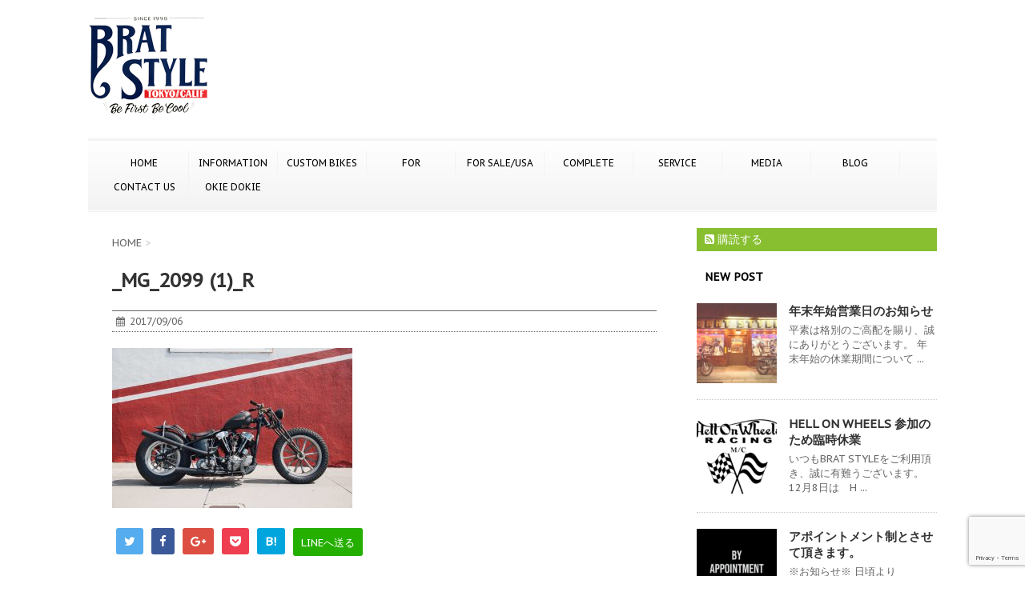

--- FILE ---
content_type: text/html; charset=UTF-8
request_url: https://www.bratstyle.com/_mg_2099-1_r/
body_size: 15173
content:
<!DOCTYPE html>
<!--[if lt IE 7]>
<html class="ie6" dir="ltr" lang="ja" prefix="og: https://ogp.me/ns#"> <![endif]-->
<!--[if IE 7]>
<html class="i7" dir="ltr" lang="ja" prefix="og: https://ogp.me/ns#"> <![endif]-->
<!--[if IE 8]>
<html class="ie" dir="ltr" lang="ja" prefix="og: https://ogp.me/ns#"> <![endif]-->
<!--[if gt IE 8]><!-->
<html dir="ltr" lang="ja" prefix="og: https://ogp.me/ns#">
	<!--<![endif]-->
	<head>
		<meta charset="UTF-8" >
		<meta name="viewport" content="width=device-width,initial-scale=1.0,user-scalable=no">
		<meta name="format-detection" content="telephone=no" >
		
		
		<link rel="alternate" type="application/rss+xml" title="BRATSTYLE-ブラットスタイル RSS Feed" href="https://www.bratstyle.com/feed/" />
		<link rel="pingback" href="https://www.bratstyle.com/bslogin/xmlrpc.php" >
		<link href='https://fonts.googleapis.com/css?family=Montserrat:400' rel='stylesheet' type='text/css'>
		<link href='https://fonts.googleapis.com/css?family=PT+Sans+Caption' rel='stylesheet' type='text/css'>		<!--[if lt IE 9]>
		<script src="https://css3-mediaqueries-js.googlecode.com/svn/trunk/css3-mediaqueries.js"></script>
		<script src="https://www.bratstyle.com/bslogin/wp-content/themes/stinger7/js/html5shiv.js"></script>
		<![endif]-->
					<style>img:is([sizes="auto" i], [sizes^="auto," i]) { contain-intrinsic-size: 3000px 1500px }</style>
	
		<!-- All in One SEO 4.9.0 - aioseo.com -->
	<meta name="robots" content="max-image-preview:large" />
	<meta name="author" content="CALIFORNIA STAFF"/>
	<link rel="canonical" href="https://www.bratstyle.com/_mg_2099-1_r/" />
	<meta name="generator" content="All in One SEO (AIOSEO) 4.9.0" />
		<meta property="og:locale" content="ja_JP" />
		<meta property="og:site_name" content="BRATSTYLE-ブラットスタイル |" />
		<meta property="og:type" content="article" />
		<meta property="og:title" content="_MG_2099 (1)_R | BRATSTYLE-ブラットスタイル" />
		<meta property="og:url" content="https://www.bratstyle.com/_mg_2099-1_r/" />
		<meta property="article:published_time" content="2017-09-06T01:20:27+00:00" />
		<meta property="article:modified_time" content="2017-09-06T01:20:27+00:00" />
		<meta name="twitter:card" content="summary" />
		<meta name="twitter:title" content="_MG_2099 (1)_R | BRATSTYLE-ブラットスタイル" />
		<script type="application/ld+json" class="aioseo-schema">
			{"@context":"https:\/\/schema.org","@graph":[{"@type":"BreadcrumbList","@id":"https:\/\/www.bratstyle.com\/_mg_2099-1_r\/#breadcrumblist","itemListElement":[{"@type":"ListItem","@id":"https:\/\/www.bratstyle.com#listItem","position":1,"name":"\u30db\u30fc\u30e0","item":"https:\/\/www.bratstyle.com","nextItem":{"@type":"ListItem","@id":"https:\/\/www.bratstyle.com\/_mg_2099-1_r\/#listItem","name":"_MG_2099 (1)_R"}},{"@type":"ListItem","@id":"https:\/\/www.bratstyle.com\/_mg_2099-1_r\/#listItem","position":2,"name":"_MG_2099 (1)_R","previousItem":{"@type":"ListItem","@id":"https:\/\/www.bratstyle.com#listItem","name":"\u30db\u30fc\u30e0"}}]},{"@type":"ItemPage","@id":"https:\/\/www.bratstyle.com\/_mg_2099-1_r\/#itempage","url":"https:\/\/www.bratstyle.com\/_mg_2099-1_r\/","name":"_MG_2099 (1)_R | BRATSTYLE-\u30d6\u30e9\u30c3\u30c8\u30b9\u30bf\u30a4\u30eb","inLanguage":"ja","isPartOf":{"@id":"https:\/\/www.bratstyle.com\/#website"},"breadcrumb":{"@id":"https:\/\/www.bratstyle.com\/_mg_2099-1_r\/#breadcrumblist"},"author":{"@id":"https:\/\/www.bratstyle.com\/author\/staff02\/#author"},"creator":{"@id":"https:\/\/www.bratstyle.com\/author\/staff02\/#author"},"datePublished":"2017-09-06T10:20:27+09:00","dateModified":"2017-09-06T10:20:27+09:00"},{"@type":"Organization","@id":"https:\/\/www.bratstyle.com\/#organization","name":"BRATSTYLE-\u30d6\u30e9\u30c3\u30c8\u30b9\u30bf\u30a4\u30eb","url":"https:\/\/www.bratstyle.com\/"},{"@type":"Person","@id":"https:\/\/www.bratstyle.com\/author\/staff02\/#author","url":"https:\/\/www.bratstyle.com\/author\/staff02\/","name":"CALIFORNIA STAFF","image":{"@type":"ImageObject","@id":"https:\/\/www.bratstyle.com\/_mg_2099-1_r\/#authorImage","url":"https:\/\/secure.gravatar.com\/avatar\/077f52dd01fdb823de035ff5ff664a20927e0fccdcf62cc2d114192ea02ac404?s=96&d=mm&r=g","width":96,"height":96,"caption":"CALIFORNIA STAFF"}},{"@type":"WebSite","@id":"https:\/\/www.bratstyle.com\/#website","url":"https:\/\/www.bratstyle.com\/","name":"BRATSTYLE-\u30d6\u30e9\u30c3\u30c8\u30b9\u30bf\u30a4\u30eb","inLanguage":"ja","publisher":{"@id":"https:\/\/www.bratstyle.com\/#organization"}}]}
		</script>
		<!-- All in One SEO -->

<title>_MG_2099 (1)_R | BRATSTYLE-ブラットスタイル</title>
<link rel='dns-prefetch' href='//www.bratstyle.com' />
<link rel='dns-prefetch' href='//ajax.googleapis.com' />
		<!-- This site uses the Google Analytics by MonsterInsights plugin v9.11.1 - Using Analytics tracking - https://www.monsterinsights.com/ -->
							<script src="//www.googletagmanager.com/gtag/js?id=G-2SQYZN45NX"  data-cfasync="false" data-wpfc-render="false" type="text/javascript" async></script>
			<script data-cfasync="false" data-wpfc-render="false" type="text/javascript">
				var mi_version = '9.11.1';
				var mi_track_user = true;
				var mi_no_track_reason = '';
								var MonsterInsightsDefaultLocations = {"page_location":"https:\/\/www.bratstyle.com\/_mg_2099-1_r\/"};
								if ( typeof MonsterInsightsPrivacyGuardFilter === 'function' ) {
					var MonsterInsightsLocations = (typeof MonsterInsightsExcludeQuery === 'object') ? MonsterInsightsPrivacyGuardFilter( MonsterInsightsExcludeQuery ) : MonsterInsightsPrivacyGuardFilter( MonsterInsightsDefaultLocations );
				} else {
					var MonsterInsightsLocations = (typeof MonsterInsightsExcludeQuery === 'object') ? MonsterInsightsExcludeQuery : MonsterInsightsDefaultLocations;
				}

								var disableStrs = [
										'ga-disable-G-2SQYZN45NX',
									];

				/* Function to detect opted out users */
				function __gtagTrackerIsOptedOut() {
					for (var index = 0; index < disableStrs.length; index++) {
						if (document.cookie.indexOf(disableStrs[index] + '=true') > -1) {
							return true;
						}
					}

					return false;
				}

				/* Disable tracking if the opt-out cookie exists. */
				if (__gtagTrackerIsOptedOut()) {
					for (var index = 0; index < disableStrs.length; index++) {
						window[disableStrs[index]] = true;
					}
				}

				/* Opt-out function */
				function __gtagTrackerOptout() {
					for (var index = 0; index < disableStrs.length; index++) {
						document.cookie = disableStrs[index] + '=true; expires=Thu, 31 Dec 2099 23:59:59 UTC; path=/';
						window[disableStrs[index]] = true;
					}
				}

				if ('undefined' === typeof gaOptout) {
					function gaOptout() {
						__gtagTrackerOptout();
					}
				}
								window.dataLayer = window.dataLayer || [];

				window.MonsterInsightsDualTracker = {
					helpers: {},
					trackers: {},
				};
				if (mi_track_user) {
					function __gtagDataLayer() {
						dataLayer.push(arguments);
					}

					function __gtagTracker(type, name, parameters) {
						if (!parameters) {
							parameters = {};
						}

						if (parameters.send_to) {
							__gtagDataLayer.apply(null, arguments);
							return;
						}

						if (type === 'event') {
														parameters.send_to = monsterinsights_frontend.v4_id;
							var hookName = name;
							if (typeof parameters['event_category'] !== 'undefined') {
								hookName = parameters['event_category'] + ':' + name;
							}

							if (typeof MonsterInsightsDualTracker.trackers[hookName] !== 'undefined') {
								MonsterInsightsDualTracker.trackers[hookName](parameters);
							} else {
								__gtagDataLayer('event', name, parameters);
							}
							
						} else {
							__gtagDataLayer.apply(null, arguments);
						}
					}

					__gtagTracker('js', new Date());
					__gtagTracker('set', {
						'developer_id.dZGIzZG': true,
											});
					if ( MonsterInsightsLocations.page_location ) {
						__gtagTracker('set', MonsterInsightsLocations);
					}
										__gtagTracker('config', 'G-2SQYZN45NX', {"forceSSL":"true","link_attribution":"true"} );
										window.gtag = __gtagTracker;										(function () {
						/* https://developers.google.com/analytics/devguides/collection/analyticsjs/ */
						/* ga and __gaTracker compatibility shim. */
						var noopfn = function () {
							return null;
						};
						var newtracker = function () {
							return new Tracker();
						};
						var Tracker = function () {
							return null;
						};
						var p = Tracker.prototype;
						p.get = noopfn;
						p.set = noopfn;
						p.send = function () {
							var args = Array.prototype.slice.call(arguments);
							args.unshift('send');
							__gaTracker.apply(null, args);
						};
						var __gaTracker = function () {
							var len = arguments.length;
							if (len === 0) {
								return;
							}
							var f = arguments[len - 1];
							if (typeof f !== 'object' || f === null || typeof f.hitCallback !== 'function') {
								if ('send' === arguments[0]) {
									var hitConverted, hitObject = false, action;
									if ('event' === arguments[1]) {
										if ('undefined' !== typeof arguments[3]) {
											hitObject = {
												'eventAction': arguments[3],
												'eventCategory': arguments[2],
												'eventLabel': arguments[4],
												'value': arguments[5] ? arguments[5] : 1,
											}
										}
									}
									if ('pageview' === arguments[1]) {
										if ('undefined' !== typeof arguments[2]) {
											hitObject = {
												'eventAction': 'page_view',
												'page_path': arguments[2],
											}
										}
									}
									if (typeof arguments[2] === 'object') {
										hitObject = arguments[2];
									}
									if (typeof arguments[5] === 'object') {
										Object.assign(hitObject, arguments[5]);
									}
									if ('undefined' !== typeof arguments[1].hitType) {
										hitObject = arguments[1];
										if ('pageview' === hitObject.hitType) {
											hitObject.eventAction = 'page_view';
										}
									}
									if (hitObject) {
										action = 'timing' === arguments[1].hitType ? 'timing_complete' : hitObject.eventAction;
										hitConverted = mapArgs(hitObject);
										__gtagTracker('event', action, hitConverted);
									}
								}
								return;
							}

							function mapArgs(args) {
								var arg, hit = {};
								var gaMap = {
									'eventCategory': 'event_category',
									'eventAction': 'event_action',
									'eventLabel': 'event_label',
									'eventValue': 'event_value',
									'nonInteraction': 'non_interaction',
									'timingCategory': 'event_category',
									'timingVar': 'name',
									'timingValue': 'value',
									'timingLabel': 'event_label',
									'page': 'page_path',
									'location': 'page_location',
									'title': 'page_title',
									'referrer' : 'page_referrer',
								};
								for (arg in args) {
																		if (!(!args.hasOwnProperty(arg) || !gaMap.hasOwnProperty(arg))) {
										hit[gaMap[arg]] = args[arg];
									} else {
										hit[arg] = args[arg];
									}
								}
								return hit;
							}

							try {
								f.hitCallback();
							} catch (ex) {
							}
						};
						__gaTracker.create = newtracker;
						__gaTracker.getByName = newtracker;
						__gaTracker.getAll = function () {
							return [];
						};
						__gaTracker.remove = noopfn;
						__gaTracker.loaded = true;
						window['__gaTracker'] = __gaTracker;
					})();
									} else {
										console.log("");
					(function () {
						function __gtagTracker() {
							return null;
						}

						window['__gtagTracker'] = __gtagTracker;
						window['gtag'] = __gtagTracker;
					})();
									}
			</script>
							<!-- / Google Analytics by MonsterInsights -->
		<script type="text/javascript">
/* <![CDATA[ */
window._wpemojiSettings = {"baseUrl":"https:\/\/s.w.org\/images\/core\/emoji\/16.0.1\/72x72\/","ext":".png","svgUrl":"https:\/\/s.w.org\/images\/core\/emoji\/16.0.1\/svg\/","svgExt":".svg","source":{"concatemoji":"https:\/\/www.bratstyle.com\/bslogin\/wp-includes\/js\/wp-emoji-release.min.js?ver=b42fbbe689bd7b67ec1893773ff8d551"}};
/*! This file is auto-generated */
!function(s,n){var o,i,e;function c(e){try{var t={supportTests:e,timestamp:(new Date).valueOf()};sessionStorage.setItem(o,JSON.stringify(t))}catch(e){}}function p(e,t,n){e.clearRect(0,0,e.canvas.width,e.canvas.height),e.fillText(t,0,0);var t=new Uint32Array(e.getImageData(0,0,e.canvas.width,e.canvas.height).data),a=(e.clearRect(0,0,e.canvas.width,e.canvas.height),e.fillText(n,0,0),new Uint32Array(e.getImageData(0,0,e.canvas.width,e.canvas.height).data));return t.every(function(e,t){return e===a[t]})}function u(e,t){e.clearRect(0,0,e.canvas.width,e.canvas.height),e.fillText(t,0,0);for(var n=e.getImageData(16,16,1,1),a=0;a<n.data.length;a++)if(0!==n.data[a])return!1;return!0}function f(e,t,n,a){switch(t){case"flag":return n(e,"\ud83c\udff3\ufe0f\u200d\u26a7\ufe0f","\ud83c\udff3\ufe0f\u200b\u26a7\ufe0f")?!1:!n(e,"\ud83c\udde8\ud83c\uddf6","\ud83c\udde8\u200b\ud83c\uddf6")&&!n(e,"\ud83c\udff4\udb40\udc67\udb40\udc62\udb40\udc65\udb40\udc6e\udb40\udc67\udb40\udc7f","\ud83c\udff4\u200b\udb40\udc67\u200b\udb40\udc62\u200b\udb40\udc65\u200b\udb40\udc6e\u200b\udb40\udc67\u200b\udb40\udc7f");case"emoji":return!a(e,"\ud83e\udedf")}return!1}function g(e,t,n,a){var r="undefined"!=typeof WorkerGlobalScope&&self instanceof WorkerGlobalScope?new OffscreenCanvas(300,150):s.createElement("canvas"),o=r.getContext("2d",{willReadFrequently:!0}),i=(o.textBaseline="top",o.font="600 32px Arial",{});return e.forEach(function(e){i[e]=t(o,e,n,a)}),i}function t(e){var t=s.createElement("script");t.src=e,t.defer=!0,s.head.appendChild(t)}"undefined"!=typeof Promise&&(o="wpEmojiSettingsSupports",i=["flag","emoji"],n.supports={everything:!0,everythingExceptFlag:!0},e=new Promise(function(e){s.addEventListener("DOMContentLoaded",e,{once:!0})}),new Promise(function(t){var n=function(){try{var e=JSON.parse(sessionStorage.getItem(o));if("object"==typeof e&&"number"==typeof e.timestamp&&(new Date).valueOf()<e.timestamp+604800&&"object"==typeof e.supportTests)return e.supportTests}catch(e){}return null}();if(!n){if("undefined"!=typeof Worker&&"undefined"!=typeof OffscreenCanvas&&"undefined"!=typeof URL&&URL.createObjectURL&&"undefined"!=typeof Blob)try{var e="postMessage("+g.toString()+"("+[JSON.stringify(i),f.toString(),p.toString(),u.toString()].join(",")+"));",a=new Blob([e],{type:"text/javascript"}),r=new Worker(URL.createObjectURL(a),{name:"wpTestEmojiSupports"});return void(r.onmessage=function(e){c(n=e.data),r.terminate(),t(n)})}catch(e){}c(n=g(i,f,p,u))}t(n)}).then(function(e){for(var t in e)n.supports[t]=e[t],n.supports.everything=n.supports.everything&&n.supports[t],"flag"!==t&&(n.supports.everythingExceptFlag=n.supports.everythingExceptFlag&&n.supports[t]);n.supports.everythingExceptFlag=n.supports.everythingExceptFlag&&!n.supports.flag,n.DOMReady=!1,n.readyCallback=function(){n.DOMReady=!0}}).then(function(){return e}).then(function(){var e;n.supports.everything||(n.readyCallback(),(e=n.source||{}).concatemoji?t(e.concatemoji):e.wpemoji&&e.twemoji&&(t(e.twemoji),t(e.wpemoji)))}))}((window,document),window._wpemojiSettings);
/* ]]> */
</script>
<style id='wp-emoji-styles-inline-css' type='text/css'>

	img.wp-smiley, img.emoji {
		display: inline !important;
		border: none !important;
		box-shadow: none !important;
		height: 1em !important;
		width: 1em !important;
		margin: 0 0.07em !important;
		vertical-align: -0.1em !important;
		background: none !important;
		padding: 0 !important;
	}
</style>
<link rel='stylesheet' id='wp-block-library-css' href='https://www.bratstyle.com/bslogin/wp-includes/css/dist/block-library/style.min.css?ver=b42fbbe689bd7b67ec1893773ff8d551' type='text/css' media='all' />
<style id='classic-theme-styles-inline-css' type='text/css'>
/*! This file is auto-generated */
.wp-block-button__link{color:#fff;background-color:#32373c;border-radius:9999px;box-shadow:none;text-decoration:none;padding:calc(.667em + 2px) calc(1.333em + 2px);font-size:1.125em}.wp-block-file__button{background:#32373c;color:#fff;text-decoration:none}
</style>
<link rel='stylesheet' id='aioseo/css/src/vue/standalone/blocks/table-of-contents/global.scss-css' href='https://www.bratstyle.com/bslogin/wp-content/plugins/all-in-one-seo-pack/dist/Lite/assets/css/table-of-contents/global.e90f6d47.css?ver=4.9.0' type='text/css' media='all' />
<style id='global-styles-inline-css' type='text/css'>
:root{--wp--preset--aspect-ratio--square: 1;--wp--preset--aspect-ratio--4-3: 4/3;--wp--preset--aspect-ratio--3-4: 3/4;--wp--preset--aspect-ratio--3-2: 3/2;--wp--preset--aspect-ratio--2-3: 2/3;--wp--preset--aspect-ratio--16-9: 16/9;--wp--preset--aspect-ratio--9-16: 9/16;--wp--preset--color--black: #000000;--wp--preset--color--cyan-bluish-gray: #abb8c3;--wp--preset--color--white: #ffffff;--wp--preset--color--pale-pink: #f78da7;--wp--preset--color--vivid-red: #cf2e2e;--wp--preset--color--luminous-vivid-orange: #ff6900;--wp--preset--color--luminous-vivid-amber: #fcb900;--wp--preset--color--light-green-cyan: #7bdcb5;--wp--preset--color--vivid-green-cyan: #00d084;--wp--preset--color--pale-cyan-blue: #8ed1fc;--wp--preset--color--vivid-cyan-blue: #0693e3;--wp--preset--color--vivid-purple: #9b51e0;--wp--preset--gradient--vivid-cyan-blue-to-vivid-purple: linear-gradient(135deg,rgba(6,147,227,1) 0%,rgb(155,81,224) 100%);--wp--preset--gradient--light-green-cyan-to-vivid-green-cyan: linear-gradient(135deg,rgb(122,220,180) 0%,rgb(0,208,130) 100%);--wp--preset--gradient--luminous-vivid-amber-to-luminous-vivid-orange: linear-gradient(135deg,rgba(252,185,0,1) 0%,rgba(255,105,0,1) 100%);--wp--preset--gradient--luminous-vivid-orange-to-vivid-red: linear-gradient(135deg,rgba(255,105,0,1) 0%,rgb(207,46,46) 100%);--wp--preset--gradient--very-light-gray-to-cyan-bluish-gray: linear-gradient(135deg,rgb(238,238,238) 0%,rgb(169,184,195) 100%);--wp--preset--gradient--cool-to-warm-spectrum: linear-gradient(135deg,rgb(74,234,220) 0%,rgb(151,120,209) 20%,rgb(207,42,186) 40%,rgb(238,44,130) 60%,rgb(251,105,98) 80%,rgb(254,248,76) 100%);--wp--preset--gradient--blush-light-purple: linear-gradient(135deg,rgb(255,206,236) 0%,rgb(152,150,240) 100%);--wp--preset--gradient--blush-bordeaux: linear-gradient(135deg,rgb(254,205,165) 0%,rgb(254,45,45) 50%,rgb(107,0,62) 100%);--wp--preset--gradient--luminous-dusk: linear-gradient(135deg,rgb(255,203,112) 0%,rgb(199,81,192) 50%,rgb(65,88,208) 100%);--wp--preset--gradient--pale-ocean: linear-gradient(135deg,rgb(255,245,203) 0%,rgb(182,227,212) 50%,rgb(51,167,181) 100%);--wp--preset--gradient--electric-grass: linear-gradient(135deg,rgb(202,248,128) 0%,rgb(113,206,126) 100%);--wp--preset--gradient--midnight: linear-gradient(135deg,rgb(2,3,129) 0%,rgb(40,116,252) 100%);--wp--preset--font-size--small: 13px;--wp--preset--font-size--medium: 20px;--wp--preset--font-size--large: 36px;--wp--preset--font-size--x-large: 42px;--wp--preset--spacing--20: 0.44rem;--wp--preset--spacing--30: 0.67rem;--wp--preset--spacing--40: 1rem;--wp--preset--spacing--50: 1.5rem;--wp--preset--spacing--60: 2.25rem;--wp--preset--spacing--70: 3.38rem;--wp--preset--spacing--80: 5.06rem;--wp--preset--shadow--natural: 6px 6px 9px rgba(0, 0, 0, 0.2);--wp--preset--shadow--deep: 12px 12px 50px rgba(0, 0, 0, 0.4);--wp--preset--shadow--sharp: 6px 6px 0px rgba(0, 0, 0, 0.2);--wp--preset--shadow--outlined: 6px 6px 0px -3px rgba(255, 255, 255, 1), 6px 6px rgba(0, 0, 0, 1);--wp--preset--shadow--crisp: 6px 6px 0px rgba(0, 0, 0, 1);}:where(.is-layout-flex){gap: 0.5em;}:where(.is-layout-grid){gap: 0.5em;}body .is-layout-flex{display: flex;}.is-layout-flex{flex-wrap: wrap;align-items: center;}.is-layout-flex > :is(*, div){margin: 0;}body .is-layout-grid{display: grid;}.is-layout-grid > :is(*, div){margin: 0;}:where(.wp-block-columns.is-layout-flex){gap: 2em;}:where(.wp-block-columns.is-layout-grid){gap: 2em;}:where(.wp-block-post-template.is-layout-flex){gap: 1.25em;}:where(.wp-block-post-template.is-layout-grid){gap: 1.25em;}.has-black-color{color: var(--wp--preset--color--black) !important;}.has-cyan-bluish-gray-color{color: var(--wp--preset--color--cyan-bluish-gray) !important;}.has-white-color{color: var(--wp--preset--color--white) !important;}.has-pale-pink-color{color: var(--wp--preset--color--pale-pink) !important;}.has-vivid-red-color{color: var(--wp--preset--color--vivid-red) !important;}.has-luminous-vivid-orange-color{color: var(--wp--preset--color--luminous-vivid-orange) !important;}.has-luminous-vivid-amber-color{color: var(--wp--preset--color--luminous-vivid-amber) !important;}.has-light-green-cyan-color{color: var(--wp--preset--color--light-green-cyan) !important;}.has-vivid-green-cyan-color{color: var(--wp--preset--color--vivid-green-cyan) !important;}.has-pale-cyan-blue-color{color: var(--wp--preset--color--pale-cyan-blue) !important;}.has-vivid-cyan-blue-color{color: var(--wp--preset--color--vivid-cyan-blue) !important;}.has-vivid-purple-color{color: var(--wp--preset--color--vivid-purple) !important;}.has-black-background-color{background-color: var(--wp--preset--color--black) !important;}.has-cyan-bluish-gray-background-color{background-color: var(--wp--preset--color--cyan-bluish-gray) !important;}.has-white-background-color{background-color: var(--wp--preset--color--white) !important;}.has-pale-pink-background-color{background-color: var(--wp--preset--color--pale-pink) !important;}.has-vivid-red-background-color{background-color: var(--wp--preset--color--vivid-red) !important;}.has-luminous-vivid-orange-background-color{background-color: var(--wp--preset--color--luminous-vivid-orange) !important;}.has-luminous-vivid-amber-background-color{background-color: var(--wp--preset--color--luminous-vivid-amber) !important;}.has-light-green-cyan-background-color{background-color: var(--wp--preset--color--light-green-cyan) !important;}.has-vivid-green-cyan-background-color{background-color: var(--wp--preset--color--vivid-green-cyan) !important;}.has-pale-cyan-blue-background-color{background-color: var(--wp--preset--color--pale-cyan-blue) !important;}.has-vivid-cyan-blue-background-color{background-color: var(--wp--preset--color--vivid-cyan-blue) !important;}.has-vivid-purple-background-color{background-color: var(--wp--preset--color--vivid-purple) !important;}.has-black-border-color{border-color: var(--wp--preset--color--black) !important;}.has-cyan-bluish-gray-border-color{border-color: var(--wp--preset--color--cyan-bluish-gray) !important;}.has-white-border-color{border-color: var(--wp--preset--color--white) !important;}.has-pale-pink-border-color{border-color: var(--wp--preset--color--pale-pink) !important;}.has-vivid-red-border-color{border-color: var(--wp--preset--color--vivid-red) !important;}.has-luminous-vivid-orange-border-color{border-color: var(--wp--preset--color--luminous-vivid-orange) !important;}.has-luminous-vivid-amber-border-color{border-color: var(--wp--preset--color--luminous-vivid-amber) !important;}.has-light-green-cyan-border-color{border-color: var(--wp--preset--color--light-green-cyan) !important;}.has-vivid-green-cyan-border-color{border-color: var(--wp--preset--color--vivid-green-cyan) !important;}.has-pale-cyan-blue-border-color{border-color: var(--wp--preset--color--pale-cyan-blue) !important;}.has-vivid-cyan-blue-border-color{border-color: var(--wp--preset--color--vivid-cyan-blue) !important;}.has-vivid-purple-border-color{border-color: var(--wp--preset--color--vivid-purple) !important;}.has-vivid-cyan-blue-to-vivid-purple-gradient-background{background: var(--wp--preset--gradient--vivid-cyan-blue-to-vivid-purple) !important;}.has-light-green-cyan-to-vivid-green-cyan-gradient-background{background: var(--wp--preset--gradient--light-green-cyan-to-vivid-green-cyan) !important;}.has-luminous-vivid-amber-to-luminous-vivid-orange-gradient-background{background: var(--wp--preset--gradient--luminous-vivid-amber-to-luminous-vivid-orange) !important;}.has-luminous-vivid-orange-to-vivid-red-gradient-background{background: var(--wp--preset--gradient--luminous-vivid-orange-to-vivid-red) !important;}.has-very-light-gray-to-cyan-bluish-gray-gradient-background{background: var(--wp--preset--gradient--very-light-gray-to-cyan-bluish-gray) !important;}.has-cool-to-warm-spectrum-gradient-background{background: var(--wp--preset--gradient--cool-to-warm-spectrum) !important;}.has-blush-light-purple-gradient-background{background: var(--wp--preset--gradient--blush-light-purple) !important;}.has-blush-bordeaux-gradient-background{background: var(--wp--preset--gradient--blush-bordeaux) !important;}.has-luminous-dusk-gradient-background{background: var(--wp--preset--gradient--luminous-dusk) !important;}.has-pale-ocean-gradient-background{background: var(--wp--preset--gradient--pale-ocean) !important;}.has-electric-grass-gradient-background{background: var(--wp--preset--gradient--electric-grass) !important;}.has-midnight-gradient-background{background: var(--wp--preset--gradient--midnight) !important;}.has-small-font-size{font-size: var(--wp--preset--font-size--small) !important;}.has-medium-font-size{font-size: var(--wp--preset--font-size--medium) !important;}.has-large-font-size{font-size: var(--wp--preset--font-size--large) !important;}.has-x-large-font-size{font-size: var(--wp--preset--font-size--x-large) !important;}
:where(.wp-block-post-template.is-layout-flex){gap: 1.25em;}:where(.wp-block-post-template.is-layout-grid){gap: 1.25em;}
:where(.wp-block-columns.is-layout-flex){gap: 2em;}:where(.wp-block-columns.is-layout-grid){gap: 2em;}
:root :where(.wp-block-pullquote){font-size: 1.5em;line-height: 1.6;}
</style>
<link rel='stylesheet' id='contact-form-7-css' href='https://www.bratstyle.com/bslogin/wp-content/plugins/contact-form-7/includes/css/styles.css?ver=6.1.3' type='text/css' media='all' />
<link rel='stylesheet' id='normalize-css' href='https://www.bratstyle.com/bslogin/wp-content/themes/stinger7/css/normalize.css?ver=1.5.9' type='text/css' media='all' />
<link rel='stylesheet' id='font-awesome-css' href='//maxcdn.bootstrapcdn.com/font-awesome/4.5.0/css/font-awesome.min.css?ver=4.5.0' type='text/css' media='all' />
<link rel='stylesheet' id='style-css' href='https://www.bratstyle.com/bslogin/wp-content/themes/stinger7/style.css?ver=b42fbbe689bd7b67ec1893773ff8d551' type='text/css' media='all' />
<link rel='stylesheet' id='jquery.lightbox.min.css-css' href='https://www.bratstyle.com/bslogin/wp-content/plugins/wp-jquery-lightbox/lightboxes/wp-jquery-lightbox/styles/lightbox.min.css?ver=2.3.4' type='text/css' media='all' />
<link rel='stylesheet' id='jqlb-overrides-css' href='https://www.bratstyle.com/bslogin/wp-content/plugins/wp-jquery-lightbox/lightboxes/wp-jquery-lightbox/styles/overrides.css?ver=2.3.4' type='text/css' media='all' />
<style id='jqlb-overrides-inline-css' type='text/css'>

			#outerImageContainer {
				box-shadow: 0 0 4px 2px rgba(0,0,0,.2);
			}
			#imageContainer{
				padding: 6px;
			}
			#imageDataContainer {
				box-shadow: none;
				z-index: auto;
			}
			#prevArrow,
			#nextArrow{
				background-color: rgba(255,255,255,.7;
				color: #000000;
			}
</style>
<script type="text/javascript" src="https://www.bratstyle.com/bslogin/wp-content/plugins/google-analytics-for-wordpress/assets/js/frontend-gtag.min.js?ver=9.11.1" id="monsterinsights-frontend-script-js" async="async" data-wp-strategy="async"></script>
<script data-cfasync="false" data-wpfc-render="false" type="text/javascript" id='monsterinsights-frontend-script-js-extra'>/* <![CDATA[ */
var monsterinsights_frontend = {"js_events_tracking":"true","download_extensions":"doc,pdf,ppt,zip,xls,docx,pptx,xlsx","inbound_paths":"[{\"path\":\"\\\/go\\\/\",\"label\":\"affiliate\"},{\"path\":\"\\\/recommend\\\/\",\"label\":\"affiliate\"}]","home_url":"https:\/\/www.bratstyle.com","hash_tracking":"false","v4_id":"G-2SQYZN45NX"};/* ]]> */
</script>
<script type="text/javascript" src="//ajax.googleapis.com/ajax/libs/jquery/1.11.3/jquery.min.js?ver=1.11.3" id="jquery-js"></script>
<link rel="https://api.w.org/" href="https://www.bratstyle.com/wp-json/" /><link rel="alternate" title="JSON" type="application/json" href="https://www.bratstyle.com/wp-json/wp/v2/media/3394" /><link rel='shortlink' href='https://www.bratstyle.com/?p=3394' />
<link rel="alternate" title="oEmbed (JSON)" type="application/json+oembed" href="https://www.bratstyle.com/wp-json/oembed/1.0/embed?url=https%3A%2F%2Fwww.bratstyle.com%2F_mg_2099-1_r%2F" />
<link rel="alternate" title="oEmbed (XML)" type="text/xml+oembed" href="https://www.bratstyle.com/wp-json/oembed/1.0/embed?url=https%3A%2F%2Fwww.bratstyle.com%2F_mg_2099-1_r%2F&#038;format=xml" />
<meta name="robots" content="index, follow" />

		<style type="text/css">
			/*グループ1
			------------------------------------------------------------*/
			/*ブログタイトル*/

			header .sitename a {
				color: #1a1a1a;
			}

			/* メニュー */
			nav li a {
				color: #1a1a1a;
			}

			/*ヘッダーリンク*/	
			#header-r .footermenust li {
				border-right-color:#1a1a1a;

			}

			#header-r .footermenust a {
				color: #1a1a1a;
			}

			/*ページトップ*/
			#page-top a {
				background: #000;
			}

			/*キャプション */

			header h1 {
				color: #1a1a1a;
			}

			header .descr {
				color: #1a1a1a;
			}

			/* アコーディオン */
			#s-navi dt.trigger .op {
				color: #000;
			}

			.acordion_tree li a {
				color: #1a1a1a;
			}

			/* サイド見出し */
			aside h4 {
				color: #1a1a1a;
			}

			/* フッター文字 */
			#footer, #footer .copy, #footer .rcopy, #footer .copy a, #footer .rcopy a {
				color: #1a1a1a;
			}

			/* スマホメニュー文字 */
			.acordion_tree ul.menu li a, .acordion_tree ul.menu li {
				color: #000;
			}

			.acordion_tree ul.menu li {
				border-bottom:dotted 1px #000;
}


			/*グループ2
			------------------------------------------------------------*/
			/* 中見出し */
			h2 {
				background: #f3f3f3;
				color: #1a1a1a;
			}

			h2:after {
				border-top: 10px solid #f3f3f3;
			}

			h2:before {
				border-top: 10px solid #f3f3f3;
			}

			/*小見出し*/
			.post h3 {

				color: #000				border-bottom: 1px #000 dotted;
				background-color: #fff;
			}

			.post h4 {
				background-color: #f3f3f3;
			}


			/* サイド見出し */
			aside h4 {
				color: #000;
			}


			/*グループ4
			------------------------------------------------------------*/
			/* RSSボタン */
			.rssbox a {
				background-color: #87BF31;
			}

			/*お知らせ
			------------------------------------------------------------*/
			/*お知らせバーの背景色*/
			.rss-bar {
				border-color: #fff;

				color: #000;

				/*Other Browser*/
				background: #fff;
				/*For Old WebKit*/
				background: -webkit-linear-gradient(
				#fff 0%,
				#fff 100%
				);
				/*For Modern Browser*/
				background: linear-gradient(
				#fff 0%,
				#fff 100%
				);

			
			}

			/*固定ページサイドメニュー
			------------------------------------------------------------*/
			/*背景色*/

			#sidebg {
				background:#f3f3f3;
			}

			#side aside .st-pagelists ul li ul li {
				border-color: #0277bd
;
			}

			#side aside .st-pagelists ul li a {
				color: #000;

				/*Other Browser*/
				background: #f3f3f3;
				/*For Old WebKit*/
				background: -webkit-linear-gradient(
				#fff 0%,
				#f3f3f3 100%
				);
				/*For Modern Browser*/
				background: linear-gradient(
				#fff 0%,
				#f3f3f3 100%
				);
			}

			#side aside .st-pagelists .children a {
				border-bottom-color: #000;

				color: #000;
			}

			#side aside .st-pagelists .children li .children a,
			#side aside .st-pagelists .children li .children .children li a {
			color: #000;
			}


			/*追加カラー
			------------------------------------------------------------*/
			/*フッター*/
			footer,footer p,footer a{
				color:#000!important;
			}

			footer .footermenust li {
				border-right-color: #000!important;
			}

			/*任意の人気記事
			------------------------------------------------------------*/

			.post h4.p-entry {
				background:#FEB20A;
				color:#fff;
			}

			.poprank-no2{
				background:#FEB20A;
				color:#fff!important;
			}
			.poprank-no{
				background:#FEB20A;
				color:#fff;
			}


			/*media Queries タブレットサイズ
			----------------------------------------------------*/
			@media only screen and (min-width: 414px) {

				/*追加カラー
				------------------------------------------------------------*/
				/*フッター*/
				footer{
					margin:0 -20px;
				}
			}

			/*media Queries PCサイズ
			----------------------------------------------------*/
			@media only screen and (min-width: 781px) {
				nav.smanone {
					border-color: #f3f3f3;

					/*Other Browser*/
					background: #f3f3f3;
					/*For Old WebKit*/
					background: -webkit-linear-gradient(
					#fff 0%,
					#f3f3f3 100%
					);
					/*For Modern Browser*/
					background: linear-gradient(
					#fff 0%,
					#f3f3f3 100%
					);
				
				}

				header ul.menu li {
					border-right-color: #f3f3f3;
				}

				header ul.menu li a {
					color: #000;

				}

				header ul.menu li li a{
					background: #f3f3f3;
					border-top-color: #f3f3f3;

				}

				header .textwidget{
					background:#f3f3f3;
				}


			}
		</style>

		<style type="text/css">.recentcomments a{display:inline !important;padding:0 !important;margin:0 !important;}</style><style type="text/css" id="custom-background-css">
body.custom-background { background-color: #ffffff; }
</style>
				<script>
		(function (i, s, o, g, r, a, m) {
			i['GoogleAnalyticsObject'] = r;
			i[r] = i[r] || function () {
					(i[r].q = i[r].q || []).push(arguments)
				}, i[r].l = 1 * new Date();
			a = s.createElement(o),
				m = s.getElementsByTagName(o)[0];
			a.async = 1;
			a.src = g;
			m.parentNode.insertBefore(a, m)
		})(window, document, 'script', '//www.google-analytics.com/analytics.js', 'ga');

		ga('create', 'UA-78485264-1', 'auto');
		ga('send', 'pageview');

	</script>
	<script>
function externalLinks(){
    if(!document.getElementsByTagName){
        return;
    }
    var _1=document.getElementsByTagName("a");
    for(var i=0;i<_1.length;i++){
        var _3=_1[i];
        if(_3.getAttribute("href")&&_3.getAttribute("rel")==="external"){
            _3.target="_blank";
        }
    }
}
window.onload=externalLinks;
</script>
	</head>
	<body class="attachment wp-singular attachment-template-default single single-attachment postid-3394 attachmentid-3394 attachment-jpeg custom-background wp-theme-stinger7 metaslider-plugin" >
	
		<div id="wrapper" class="">
			<header>
			<div class="clearfix" id="headbox">
			<!-- アコーディオン -->
			<nav id="s-navi" class="pcnone">
				<dl class="acordion">
					<dt class="trigger">
					<p><span class="op"><i class="fa fa-bars"></i></span></p>
					</dt>
					<dd class="acordion_tree">
						<div class="menu-%e3%83%88%e3%83%83%e3%83%97%e3%83%a1%e3%83%8b%e3%83%a5%e3%83%bc-container"><ul id="menu-%e3%83%88%e3%83%83%e3%83%97%e3%83%a1%e3%83%8b%e3%83%a5%e3%83%bc" class="menu"><li id="menu-item-39" class="menu-item menu-item-type-post_type menu-item-object-page menu-item-home menu-item-39"><a href="https://www.bratstyle.com/">HOME</a></li>
<li id="menu-item-63" class="menu-item menu-item-type-post_type menu-item-object-page menu-item-63"><a href="https://www.bratstyle.com/information/">INFORMATION</a></li>
<li id="menu-item-62" class="menu-item menu-item-type-post_type menu-item-object-page menu-item-62"><a href="https://www.bratstyle.com/custombike/">CUSTOM BIKES</a></li>
<li id="menu-item-65" class="menu-item menu-item-type-post_type menu-item-object-page menu-item-65"><a href="https://www.bratstyle.com/usedbike/">FOR SALE/TOKYO</a></li>
<li id="menu-item-4095" class="menu-item menu-item-type-post_type menu-item-object-page menu-item-4095"><a href="https://www.bratstyle.com/for-sale-from-usa/">FOR SALE/USA</a></li>
<li id="menu-item-61" class="menu-item menu-item-type-post_type menu-item-object-page menu-item-61"><a href="https://www.bratstyle.com/complete/">COMPLETE</a></li>
<li id="menu-item-64" class="menu-item menu-item-type-post_type menu-item-object-page menu-item-64"><a href="https://www.bratstyle.com/service/">SERVICE</a></li>
<li id="menu-item-119" class="menu-item menu-item-type-post_type menu-item-object-page menu-item-119"><a target="_blank" href="https://www.bratstyle.com/media/">MEDIA</a></li>
<li id="menu-item-91" class="menu-item menu-item-type-custom menu-item-object-custom menu-item-91"><a target="_blank" href="https://www.bratstyle.com/blogs/">BLOG</a></li>
<li id="menu-item-150" class="menu-item menu-item-type-post_type menu-item-object-page menu-item-150"><a href="https://www.bratstyle.com/contactus/">CONTACT US</a></li>
<li id="menu-item-4371" class="menu-item menu-item-type-post_type menu-item-object-page menu-item-4371"><a href="https://www.bratstyle.com/okie-dokie-race/">OKIE DOKIE VINTAGE RACE</a></li>
</ul></div>						<div class="clear"></div>
<p class="menu_ttl">ONLINE STORE</p>
<ul class="s_nav cf">
<li>
<i class="fa fa-angle-right"></i>
<a href="http://www.bratstyle.com/shop/" target="_blank">JAPAN</a>
</li>
<li>
<i class="fa fa-angle-right"></i>
<a href="http://bratstyleusa.bigcartel.com/" target="_blank">USA</a>
</li>
</ul>
					</dd>

				</dl>

			</nav>
			<!-- /アコーディオン -->
			<div id="header-l">
				<!-- ロゴ又はブログ名 -->
				<p class="sitename"><a href="https://www.bratstyle.com/">
													<img alt="BRATSTYLE-ブラットスタイル" src="https://www.bratstyle.com/bslogin/wp-content/uploads/2016/04/logo.png" >
											</a></p>
				<!-- キャプション -->
									<p class="descr">
											</p>
				
			</div><!-- /#header-l -->
			<div id="header-r" class="smanone">
								
			</div><!-- /#header-r -->
			</div><!-- /#clearfix -->

				
<div id="gazou-wide">
				<nav class="smanone clearfix"><ul id="menu-%e3%83%88%e3%83%83%e3%83%97%e3%83%a1%e3%83%8b%e3%83%a5%e3%83%bc-1" class="menu"><li class="menu-item menu-item-type-post_type menu-item-object-page menu-item-home menu-item-39"><a href="https://www.bratstyle.com/">HOME</a></li>
<li class="menu-item menu-item-type-post_type menu-item-object-page menu-item-63"><a href="https://www.bratstyle.com/information/">INFORMATION</a></li>
<li class="menu-item menu-item-type-post_type menu-item-object-page menu-item-62"><a href="https://www.bratstyle.com/custombike/">CUSTOM BIKES</a></li>
<li class="menu-item menu-item-type-post_type menu-item-object-page menu-item-65"><a href="https://www.bratstyle.com/usedbike/">FOR SALE/TOKYO</a></li>
<li class="menu-item menu-item-type-post_type menu-item-object-page menu-item-4095"><a href="https://www.bratstyle.com/for-sale-from-usa/">FOR SALE/USA</a></li>
<li class="menu-item menu-item-type-post_type menu-item-object-page menu-item-61"><a href="https://www.bratstyle.com/complete/">COMPLETE</a></li>
<li class="menu-item menu-item-type-post_type menu-item-object-page menu-item-64"><a href="https://www.bratstyle.com/service/">SERVICE</a></li>
<li class="menu-item menu-item-type-post_type menu-item-object-page menu-item-119"><a target="_blank" href="https://www.bratstyle.com/media/">MEDIA</a></li>
<li class="menu-item menu-item-type-custom menu-item-object-custom menu-item-91"><a target="_blank" href="https://www.bratstyle.com/blogs/">BLOG</a></li>
<li class="menu-item menu-item-type-post_type menu-item-object-page menu-item-150"><a href="https://www.bratstyle.com/contactus/">CONTACT US</a></li>
<li class="menu-item menu-item-type-post_type menu-item-object-page menu-item-4371"><a href="https://www.bratstyle.com/okie-dokie-race/">OKIE DOKIE VINTAGE RACE</a></li>
</ul></nav>	</div>

			</header>

<div id="content" class="clearfix">
	<div id="contentInner">
		<main >
			<article>
				<div id="post-3394" class="post">
					<!--ぱんくず -->
					<div id="breadcrumb">
						<div itemscope itemtype="http://data-vocabulary.org/Breadcrumb">
							<a href="https://www.bratstyle.com" itemprop="url"> <span itemprop="title">HOME</span>
							</a> &gt; </div>
																																			</div>
					<!--/ ぱんくず -->

					<!--ループ開始 -->
										<h1 class="entry-title">
						_MG_2099 (1)_R					</h1>

					<div class="blogbox ">
						<p><span class="kdate"><i class="fa fa-calendar"></i>&nbsp;
                <time class="entry-date date updated" datetime="2017-09-06T10:20:27+09:00">
	                2017/09/06                </time>
                &nbsp;
								                </span></p>
					</div>

					<p class="attachment"><a href='https://www.bratstyle.com/bslogin/wp-content/uploads/2017/09/MG_2099-1_R.jpg' rel="lightbox[3394]"><img fetchpriority="high" decoding="async" width="300" height="200" src="https://www.bratstyle.com/bslogin/wp-content/uploads/2017/09/MG_2099-1_R-300x200.jpg" class="attachment-medium size-medium" alt="" srcset="https://www.bratstyle.com/bslogin/wp-content/uploads/2017/09/MG_2099-1_R-300x200.jpg 300w, https://www.bratstyle.com/bslogin/wp-content/uploads/2017/09/MG_2099-1_R-1200x800.jpg 1200w, https://www.bratstyle.com/bslogin/wp-content/uploads/2017/09/MG_2099-1_R-75x50.jpg 75w, https://www.bratstyle.com/bslogin/wp-content/uploads/2017/09/MG_2099-1_R-1400x933.jpg 1400w" sizes="(max-width: 300px) 100vw, 300px" /></a></p>

															
						
	<div class="sns">
	<ul class="clearfix">
		<!--ツイートボタン-->
		<li class="twitter"> 
		<a target="_blank" href="//twitter.com/intent/tweet?url=https%3A%2F%2Fwww.bratstyle.com%2F_mg_2099-1_r%2F&text=_MG_2099+%281%29_R&via=&tw_p=tweetbutton"><i class="fa fa-twitter"></i></a>
		</li>

		<!--Facebookボタン-->      
		<li class="facebook">
		<a href="//www.facebook.com/sharer.php?src=bm&u=https%3A%2F%2Fwww.bratstyle.com%2F_mg_2099-1_r%2F&t=_MG_2099+%281%29_R" target="_blank"><i class="fa fa-facebook"></i>
		</a>
		</li>

		<!--Google+1ボタン-->
		<li class="googleplus">
		<a href="//plus.google.com/share?url=https%3A%2F%2Fwww.bratstyle.com%2F_mg_2099-1_r%2F" target="_blank"><i class="fa fa-google-plus"></i></a>
		</li>

		<!--ポケットボタン-->      
		<li class="pocket">
		<a href="//getpocket.com/edit?url=https%3A%2F%2Fwww.bratstyle.com%2F_mg_2099-1_r%2F&title=_MG_2099+%281%29_R" target="_blank"><i class="fa fa-get-pocket"></i></a></li>

		<!--はてブボタン-->  
		<li class="hatebu">       
			<a href="//b.hatena.ne.jp/entry/https://www.bratstyle.com/_mg_2099-1_r/" class="hatena-bookmark-button" data-hatena-bookmark-layout="simple" title="_MG_2099 (1)_R"><i class="fa fa-hatena"></i><span style="font-weight:bold">B!</span>
			</a><script type="text/javascript" src="//b.st-hatena.com/js/bookmark_button.js" charset="utf-8" async="async"></script>

		</li>

		<!--LINEボタン-->   
		<li class="line">
		<a href="//line.me/R/msg/text/?_MG_2099+%281%29_R%0Ahttps%3A%2F%2Fwww.bratstyle.com%2F_mg_2099-1_r%2F" target="_blank"><span class="snstext">LINEへ送る</span></a>
		</li>     
	</ul>

	</div> 

											
					

					<p class="tagst"><i class="fa fa-tags"></i>&nbsp;-
																	</p>
					<aside>
						<div style="padding:20px 0px;">
																									<div class="smanone" style="padding-top:10px;">
																				</div>
													</div>

						<p class="author">
												</p>

												<!--ループ終了-->
						<!--関連記事-->
						<h4 class="point"><i class="fa fa-th-list"></i>&nbsp; 関連記事</h4>
<div class="kanren ">
							<dl class="clearfix">
				<dt><a href="https://www.bratstyle.com/post-10310/">
													<img width="150" height="150" src="https://www.bratstyle.com/bslogin/wp-content/uploads/2025/12/30E0DB46-3B94-4A8C-A107-49308AB7E4FB-150x150.jpg" class="attachment-thumbnail size-thumbnail wp-post-image" alt="" decoding="async" loading="lazy" srcset="https://www.bratstyle.com/bslogin/wp-content/uploads/2025/12/30E0DB46-3B94-4A8C-A107-49308AB7E4FB-150x150.jpg 150w, https://www.bratstyle.com/bslogin/wp-content/uploads/2025/12/30E0DB46-3B94-4A8C-A107-49308AB7E4FB-100x100.jpg 100w, https://www.bratstyle.com/bslogin/wp-content/uploads/2025/12/30E0DB46-3B94-4A8C-A107-49308AB7E4FB-200x200.jpg 200w" sizes="auto, (max-width: 150px) 100vw, 150px" />											</a></dt>
				<dd>
					<h5><a href="https://www.bratstyle.com/post-10310/">
							年末年始営業日のお知らせ						</a></h5>

					<div class="smanone2">
						<p>平素は格別のご高配を賜り、誠にありがとうございます。 年末年始の休業期間について ... </p>
					</div>
				</dd>
			</dl>
					<dl class="clearfix">
				<dt><a href="https://www.bratstyle.com/greasy-kulture-102/">
													<img width="150" height="150" src="https://www.bratstyle.com/bslogin/wp-content/uploads/2025/03/1-150x150.jpg" class="attachment-thumbnail size-thumbnail wp-post-image" alt="" decoding="async" loading="lazy" srcset="https://www.bratstyle.com/bslogin/wp-content/uploads/2025/03/1-150x150.jpg 150w, https://www.bratstyle.com/bslogin/wp-content/uploads/2025/03/1-100x100.jpg 100w, https://www.bratstyle.com/bslogin/wp-content/uploads/2025/03/1-200x200.jpg 200w" sizes="auto, (max-width: 150px) 100vw, 150px" />											</a></dt>
				<dd>
					<h5><a href="https://www.bratstyle.com/greasy-kulture-102/">
							GREASY KULTURE #102						</a></h5>

					<div class="smanone2">
											</div>
				</dd>
			</dl>
					<dl class="clearfix">
				<dt><a href="https://www.bratstyle.com/post-10289/">
													<img width="150" height="150" src="https://www.bratstyle.com/bslogin/wp-content/uploads/2025/12/ダウンロード-150x150.png" class="attachment-thumbnail size-thumbnail wp-post-image" alt="" decoding="async" loading="lazy" srcset="https://www.bratstyle.com/bslogin/wp-content/uploads/2025/12/ダウンロード-150x150.png 150w, https://www.bratstyle.com/bslogin/wp-content/uploads/2025/12/ダウンロード-100x100.png 100w, https://www.bratstyle.com/bslogin/wp-content/uploads/2025/12/ダウンロード-200x200.png 200w" sizes="auto, (max-width: 150px) 100vw, 150px" />											</a></dt>
				<dd>
					<h5><a href="https://www.bratstyle.com/post-10289/">
							HELL ON WHEELS 参加のため臨時休業						</a></h5>

					<div class="smanone2">
						<p>いつもBRAT STYLEをご利用頂き、誠に有難うございます。 12月8日は　H ... </p>
					</div>
				</dd>
			</dl>
					<dl class="clearfix">
				<dt><a href="https://www.bratstyle.com/post-9809/">
													<img width="150" height="150" src="https://www.bratstyle.com/bslogin/wp-content/uploads/2025/02/グラフィックデザインのポスター-150x150.jpg" class="attachment-thumbnail size-thumbnail wp-post-image" alt="" decoding="async" loading="lazy" srcset="https://www.bratstyle.com/bslogin/wp-content/uploads/2025/02/グラフィックデザインのポスター-150x150.jpg 150w, https://www.bratstyle.com/bslogin/wp-content/uploads/2025/02/グラフィックデザインのポスター-300x300.jpg 300w, https://www.bratstyle.com/bslogin/wp-content/uploads/2025/02/グラフィックデザインのポスター-100x100.jpg 100w, https://www.bratstyle.com/bslogin/wp-content/uploads/2025/02/グラフィックデザインのポスター-200x200.jpg 200w, https://www.bratstyle.com/bslogin/wp-content/uploads/2025/02/グラフィックデザインのポスター.jpg 900w" sizes="auto, (max-width: 150px) 100vw, 150px" />											</a></dt>
				<dd>
					<h5><a href="https://www.bratstyle.com/post-9809/">
							アポイントメント制とさせて頂きます。						</a></h5>

					<div class="smanone2">
						<p>※お知らせ※ 日頃よりBratStyle をご利用頂き誠に有難うございます。 現 ... </p>
					</div>
				</dd>
			</dl>
				</div>
						<!--ページナビ-->
						<div class="p-navi clearfix">
							<dl>
																							</dl>
						</div>
					</aside>
				</div>
				<!--/post-->
			</article>
		</main>
	</div>
	<!-- /#contentInner -->
	<div id="side">
	<aside>
					<div class="ad">
											</div>
				
					<!-- RSSボタンです -->
			<div class="rssbox">
			<a href="https://www.bratstyle.com//?feed=rss2"><i class="fa fa-rss-square"></i>&nbsp;購読する</a></div>
			<!-- RSSボタンここまで -->
		
		<div id="sidebg">
			            				</div>

					<h4 class="menu_underh2">NEW POST</h4><div class="kanren ">
							<dl class="clearfix">
				<dt><a href="https://www.bratstyle.com/post-10310/">
													<img width="150" height="150" src="https://www.bratstyle.com/bslogin/wp-content/uploads/2025/12/30E0DB46-3B94-4A8C-A107-49308AB7E4FB-150x150.jpg" class="attachment-thumbnail size-thumbnail wp-post-image" alt="" decoding="async" loading="lazy" srcset="https://www.bratstyle.com/bslogin/wp-content/uploads/2025/12/30E0DB46-3B94-4A8C-A107-49308AB7E4FB-150x150.jpg 150w, https://www.bratstyle.com/bslogin/wp-content/uploads/2025/12/30E0DB46-3B94-4A8C-A107-49308AB7E4FB-100x100.jpg 100w, https://www.bratstyle.com/bslogin/wp-content/uploads/2025/12/30E0DB46-3B94-4A8C-A107-49308AB7E4FB-200x200.jpg 200w" sizes="auto, (max-width: 150px) 100vw, 150px" />											</a></dt>
				<dd>
					<h5><a href="https://www.bratstyle.com/post-10310/">
							年末年始営業日のお知らせ						</a></h5>

					<div class="smanone2">
						<p>平素は格別のご高配を賜り、誠にありがとうございます。 年末年始の休業期間について ... </p>
					</div>
				</dd>
			</dl>
					<dl class="clearfix">
				<dt><a href="https://www.bratstyle.com/post-10289/">
													<img width="150" height="150" src="https://www.bratstyle.com/bslogin/wp-content/uploads/2025/12/ダウンロード-150x150.png" class="attachment-thumbnail size-thumbnail wp-post-image" alt="" decoding="async" loading="lazy" srcset="https://www.bratstyle.com/bslogin/wp-content/uploads/2025/12/ダウンロード-150x150.png 150w, https://www.bratstyle.com/bslogin/wp-content/uploads/2025/12/ダウンロード-100x100.png 100w, https://www.bratstyle.com/bslogin/wp-content/uploads/2025/12/ダウンロード-200x200.png 200w" sizes="auto, (max-width: 150px) 100vw, 150px" />											</a></dt>
				<dd>
					<h5><a href="https://www.bratstyle.com/post-10289/">
							HELL ON WHEELS 参加のため臨時休業						</a></h5>

					<div class="smanone2">
						<p>いつもBRAT STYLEをご利用頂き、誠に有難うございます。 12月8日は　H ... </p>
					</div>
				</dd>
			</dl>
					<dl class="clearfix">
				<dt><a href="https://www.bratstyle.com/post-9809/">
													<img width="150" height="150" src="https://www.bratstyle.com/bslogin/wp-content/uploads/2025/02/グラフィックデザインのポスター-150x150.jpg" class="attachment-thumbnail size-thumbnail wp-post-image" alt="" decoding="async" loading="lazy" srcset="https://www.bratstyle.com/bslogin/wp-content/uploads/2025/02/グラフィックデザインのポスター-150x150.jpg 150w, https://www.bratstyle.com/bslogin/wp-content/uploads/2025/02/グラフィックデザインのポスター-300x300.jpg 300w, https://www.bratstyle.com/bslogin/wp-content/uploads/2025/02/グラフィックデザインのポスター-100x100.jpg 100w, https://www.bratstyle.com/bslogin/wp-content/uploads/2025/02/グラフィックデザインのポスター-200x200.jpg 200w, https://www.bratstyle.com/bslogin/wp-content/uploads/2025/02/グラフィックデザインのポスター.jpg 900w" sizes="auto, (max-width: 150px) 100vw, 150px" />											</a></dt>
				<dd>
					<h5><a href="https://www.bratstyle.com/post-9809/">
							アポイントメント制とさせて頂きます。						</a></h5>

					<div class="smanone2">
						<p>※お知らせ※ 日頃よりBratStyle をご利用頂き誠に有難うございます。 現 ... </p>
					</div>
				</dd>
			</dl>
					<dl class="clearfix">
				<dt><a href="https://www.bratstyle.com/greasy-kulture-102/">
													<img width="150" height="150" src="https://www.bratstyle.com/bslogin/wp-content/uploads/2025/03/1-150x150.jpg" class="attachment-thumbnail size-thumbnail wp-post-image" alt="" decoding="async" loading="lazy" srcset="https://www.bratstyle.com/bslogin/wp-content/uploads/2025/03/1-150x150.jpg 150w, https://www.bratstyle.com/bslogin/wp-content/uploads/2025/03/1-100x100.jpg 100w, https://www.bratstyle.com/bslogin/wp-content/uploads/2025/03/1-200x200.jpg 200w" sizes="auto, (max-width: 150px) 100vw, 150px" />											</a></dt>
				<dd>
					<h5><a href="https://www.bratstyle.com/greasy-kulture-102/">
							GREASY KULTURE #102						</a></h5>

					<div class="smanone2">
											</div>
				</dd>
			</dl>
				</div>
		
		<div id="mybox">
			<ul><li><div id="search">
	<form method="get" id="searchform" action="https://www.bratstyle.com/">
		<label class="hidden" for="s">
					</label>
		<input type="text" placeholder="検索するテキストを入力" value="" name="s" id="s" />
		<input type="image" src="https://www.bratstyle.com/bslogin/wp-content/themes/stinger7/images/search.png" alt="検索" id="searchsubmit" />
	</form>
</div>
<!-- /stinger --> </li></ul>
		<ul><li>
		<h4 class="menu_underh2">最近の投稿</h4>
		<ul>
											<li>
					<a href="https://www.bratstyle.com/post-10310/">年末年始営業日のお知らせ</a>
									</li>
											<li>
					<a href="https://www.bratstyle.com/post-10289/">HELL ON WHEELS 参加のため臨時休業</a>
									</li>
											<li>
					<a href="https://www.bratstyle.com/greasy-kulture-102/">GREASY KULTURE #102</a>
									</li>
											<li>
					<a href="https://www.bratstyle.com/post-9809/">アポイントメント制とさせて頂きます。</a>
									</li>
					</ul>

		</li></ul><ul><li><h4 class="menu_underh2">最近のコメント</h4><ul id="recentcomments"></ul></li></ul><ul><li><h4 class="menu_underh2">アーカイブ</h4>
			<ul>
					<li><a href='https://www.bratstyle.com/2025/12/'>2025年12月</a></li>
	<li><a href='https://www.bratstyle.com/2025/02/'>2025年2月</a></li>
			</ul>

			</li></ul><ul><li><h4 class="menu_underh2">カテゴリー</h4>
			<ul>
					<li class="cat-item cat-item-73"><a href="https://www.bratstyle.com/category/bratstyle/">BRATSTYLE</a>
</li>
	<li class="cat-item cat-item-8"><a href="https://www.bratstyle.com/category/custombike/">CUSTOMBIKE</a>
</li>
	<li class="cat-item cat-item-76"><a href="https://www.bratstyle.com/category/for-sale/">FOR SALE</a>
</li>
	<li class="cat-item cat-item-71"><a href="https://www.bratstyle.com/category/forsalefromusa/">FOR SALE USA</a>
</li>
	<li class="cat-item cat-item-75"><a href="https://www.bratstyle.com/category/japan/">JAPAN</a>
</li>
	<li class="cat-item cat-item-10"><a href="https://www.bratstyle.com/category/media/">MEDIA</a>
</li>
	<li class="cat-item cat-item-11"><a href="https://www.bratstyle.com/category/usedbike/">USEDBIKE</a>
</li>
	<li class="cat-item cat-item-1"><a href="https://www.bratstyle.com/category/news/">お知らせ</a>
</li>
			</ul>

			</li></ul><ul><li><h4 class="menu_underh2">メタ情報</h4>
		<ul>
						<li><a href="https://www.bratstyle.com/bslogin/wp-login.php">ログイン</a></li>
			<li><a href="https://www.bratstyle.com/feed/">投稿フィード</a></li>
			<li><a href="https://www.bratstyle.com/comments/feed/">コメントフィード</a></li>

			<li><a href="https://ja.wordpress.org/">WordPress.org</a></li>
		</ul>

		</li></ul>		</div>

		<div id="scrollad">
						<!--ここにgoogleアドセンスコードを貼ると規約違反になるので注意して下さい-->
					</div>
	</aside>
</div>
<!-- /#side -->
</div>
<!--/#content -->
<footer id="footer">
<div class="footermenust"><ul>
<li class="page_item page-item-4368"><a href="https://www.bratstyle.com/okie-dokie-race/">OKIE DOKIE VINTAGE RACE</a></li>
<li class="page_item page-item-50"><a href="https://www.bratstyle.com/information/">INFORMATION</a></li>
<li class="page_item page-item-58"><a href="https://www.bratstyle.com/service/">SERVICE</a></li>
<li class="page_item page-item-54"><a href="https://www.bratstyle.com/complete/">COMPLETE</a></li>
<li class="page_item page-item-92"><a href="https://www.bratstyle.com/contactus/">CONTACT US</a></li>
<li class="page_item page-item-52"><a href="https://www.bratstyle.com/custombike/">CUSTOM BIKES</a></li>
<li class="page_item page-item-37"><a href="https://www.bratstyle.com/">HOME</a></li>
<li class="page_item page-item-116"><a href="https://www.bratstyle.com/media/">MEDIA</a></li>
<li class="page_item page-item-56"><a href="https://www.bratstyle.com/usedbike/">FOR SALE/TOKYO</a></li>
<li class="page_item page-item-4078"><a href="https://www.bratstyle.com/for-sale-from-usa/">FOR SALE/USA</a></li>
</ul></div>
<h3>
			<a href="https://www.bratstyle.com/"><img alt="BRATSTYLE-ブラットスタイル" src="https://www.bratstyle.com/bslogin/wp-content/uploads/2016/04/logo.png" ></a>
	</h3>

	<p>
		<a href="https://www.bratstyle.com/"></a>
	</p>
		
	<p class="copy">Copyright&copy;
		BRATSTYLE-ブラットスタイル		,
		2026		All Rights Reserved.</p>
</footer>
</div>
<!-- /#wrapper -->
<!-- ページトップへ戻る -->
<div id="page-top"><a href="#wrapper" class="fa fa-angle-up"></a></div>
<!-- ページトップへ戻る　終わり -->

	
<script type="speculationrules">
{"prefetch":[{"source":"document","where":{"and":[{"href_matches":"\/*"},{"not":{"href_matches":["\/bslogin\/wp-*.php","\/bslogin\/wp-admin\/*","\/bslogin\/wp-content\/uploads\/*","\/bslogin\/wp-content\/*","\/bslogin\/wp-content\/plugins\/*","\/bslogin\/wp-content\/themes\/stinger7\/*","\/*\\?(.+)"]}},{"not":{"selector_matches":"a[rel~=\"nofollow\"]"}},{"not":{"selector_matches":".no-prefetch, .no-prefetch a"}}]},"eagerness":"conservative"}]}
</script>
<script type="text/javascript" src="https://www.bratstyle.com/bslogin/wp-includes/js/comment-reply.min.js?ver=b42fbbe689bd7b67ec1893773ff8d551" id="comment-reply-js" async="async" data-wp-strategy="async"></script>
<script type="module"  src="https://www.bratstyle.com/bslogin/wp-content/plugins/all-in-one-seo-pack/dist/Lite/assets/table-of-contents.95d0dfce.js?ver=4.9.0" id="aioseo/js/src/vue/standalone/blocks/table-of-contents/frontend.js-js"></script>
<script type="text/javascript" src="https://www.bratstyle.com/bslogin/wp-includes/js/dist/hooks.min.js?ver=4d63a3d491d11ffd8ac6" id="wp-hooks-js"></script>
<script type="text/javascript" src="https://www.bratstyle.com/bslogin/wp-includes/js/dist/i18n.min.js?ver=5e580eb46a90c2b997e6" id="wp-i18n-js"></script>
<script type="text/javascript" id="wp-i18n-js-after">
/* <![CDATA[ */
wp.i18n.setLocaleData( { 'text direction\u0004ltr': [ 'ltr' ] } );
/* ]]> */
</script>
<script type="text/javascript" src="https://www.bratstyle.com/bslogin/wp-content/plugins/contact-form-7/includes/swv/js/index.js?ver=6.1.3" id="swv-js"></script>
<script type="text/javascript" id="contact-form-7-js-translations">
/* <![CDATA[ */
( function( domain, translations ) {
	var localeData = translations.locale_data[ domain ] || translations.locale_data.messages;
	localeData[""].domain = domain;
	wp.i18n.setLocaleData( localeData, domain );
} )( "contact-form-7", {"translation-revision-date":"2025-10-29 09:23:50+0000","generator":"GlotPress\/4.0.3","domain":"messages","locale_data":{"messages":{"":{"domain":"messages","plural-forms":"nplurals=1; plural=0;","lang":"ja_JP"},"This contact form is placed in the wrong place.":["\u3053\u306e\u30b3\u30f3\u30bf\u30af\u30c8\u30d5\u30a9\u30fc\u30e0\u306f\u9593\u9055\u3063\u305f\u4f4d\u7f6e\u306b\u7f6e\u304b\u308c\u3066\u3044\u307e\u3059\u3002"],"Error:":["\u30a8\u30e9\u30fc:"]}},"comment":{"reference":"includes\/js\/index.js"}} );
/* ]]> */
</script>
<script type="text/javascript" id="contact-form-7-js-before">
/* <![CDATA[ */
var wpcf7 = {
    "api": {
        "root": "https:\/\/www.bratstyle.com\/wp-json\/",
        "namespace": "contact-form-7\/v1"
    }
};
/* ]]> */
</script>
<script type="text/javascript" src="https://www.bratstyle.com/bslogin/wp-content/plugins/contact-form-7/includes/js/index.js?ver=6.1.3" id="contact-form-7-js"></script>
<script type="text/javascript" src="https://www.google.com/recaptcha/api.js?render=6LfByC0kAAAAAAv_CsxAvYesD0GPMhzEFGcZ6-1Q&amp;ver=3.0" id="google-recaptcha-js"></script>
<script type="text/javascript" src="https://www.bratstyle.com/bslogin/wp-includes/js/dist/vendor/wp-polyfill.min.js?ver=3.15.0" id="wp-polyfill-js"></script>
<script type="text/javascript" id="wpcf7-recaptcha-js-before">
/* <![CDATA[ */
var wpcf7_recaptcha = {
    "sitekey": "6LfByC0kAAAAAAv_CsxAvYesD0GPMhzEFGcZ6-1Q",
    "actions": {
        "homepage": "homepage",
        "contactform": "contactform"
    }
};
/* ]]> */
</script>
<script type="text/javascript" src="https://www.bratstyle.com/bslogin/wp-content/plugins/contact-form-7/modules/recaptcha/index.js?ver=6.1.3" id="wpcf7-recaptcha-js"></script>
<script type="text/javascript" src="https://www.bratstyle.com/bslogin/wp-content/plugins/wp-jquery-lightbox/lightboxes/wp-jquery-lightbox/vendor/jquery.touchwipe.min.js?ver=2.3.4" id="wp-jquery-lightbox-swipe-js"></script>
<script type="text/javascript" src="https://www.bratstyle.com/bslogin/wp-content/plugins/wp-jquery-lightbox/inc/purify.min.js?ver=2.3.4" id="wp-jquery-lightbox-purify-js"></script>
<script type="text/javascript" src="https://www.bratstyle.com/bslogin/wp-content/plugins/wp-jquery-lightbox/lightboxes/wp-jquery-lightbox/vendor/panzoom.min.js?ver=2.3.4" id="wp-jquery-lightbox-panzoom-js"></script>
<script type="text/javascript" id="wp-jquery-lightbox-js-extra">
/* <![CDATA[ */
var JQLBSettings = {"showTitle":"0","useAltForTitle":"1","showCaption":"0","showNumbers":"0","fitToScreen":"1","resizeSpeed":"200","showDownload":"","navbarOnTop":"","marginSize":"5","mobileMarginSize":"10","slideshowSpeed":"2000","allowPinchZoom":"1","borderSize":"6","borderColor":"#fff","overlayColor":"#fff","overlayOpacity":"0.7","newNavStyle":"1","fixedNav":"1","showInfoBar":"0","prevLinkTitle":"\u524d\u306e\u753b\u50cf","nextLinkTitle":"\u6b21\u306e\u753b\u50cf","closeTitle":"\u30ae\u30e3\u30e9\u30ea\u30fc\u3092\u9589\u3058\u308b","image":"\u753b\u50cf ","of":"\u306e","download":"\u30c0\u30a6\u30f3\u30ed\u30fc\u30c9","pause":"(\u30b9\u30e9\u30a4\u30c9\u30b7\u30e7\u30fc\u3092\u4e00\u6642\u505c\u6b62\u3059\u308b)","play":"(\u30b9\u30e9\u30a4\u30c9\u30b7\u30e7\u30fc\u3092\u518d\u751f\u3059\u308b)"};
/* ]]> */
</script>
<script type="text/javascript" src="https://www.bratstyle.com/bslogin/wp-content/plugins/wp-jquery-lightbox/lightboxes/wp-jquery-lightbox/jquery.lightbox.js?ver=2.3.4" id="wp-jquery-lightbox-js"></script>
<script type="text/javascript" src="https://www.bratstyle.com/bslogin/wp-content/themes/stinger7/js/base.js?ver=b42fbbe689bd7b67ec1893773ff8d551" id="base-js"></script>
<script type="text/javascript" src="https://www.bratstyle.com/bslogin/wp-content/themes/stinger7/js/scroll.js?ver=b42fbbe689bd7b67ec1893773ff8d551" id="scroll-js"></script>
</body></html>

--- FILE ---
content_type: text/html; charset=utf-8
request_url: https://www.google.com/recaptcha/api2/anchor?ar=1&k=6LfByC0kAAAAAAv_CsxAvYesD0GPMhzEFGcZ6-1Q&co=aHR0cHM6Ly93d3cuYnJhdHN0eWxlLmNvbTo0NDM.&hl=en&v=PoyoqOPhxBO7pBk68S4YbpHZ&size=invisible&anchor-ms=20000&execute-ms=30000&cb=boyhugx6l3m0
body_size: 48843
content:
<!DOCTYPE HTML><html dir="ltr" lang="en"><head><meta http-equiv="Content-Type" content="text/html; charset=UTF-8">
<meta http-equiv="X-UA-Compatible" content="IE=edge">
<title>reCAPTCHA</title>
<style type="text/css">
/* cyrillic-ext */
@font-face {
  font-family: 'Roboto';
  font-style: normal;
  font-weight: 400;
  font-stretch: 100%;
  src: url(//fonts.gstatic.com/s/roboto/v48/KFO7CnqEu92Fr1ME7kSn66aGLdTylUAMa3GUBHMdazTgWw.woff2) format('woff2');
  unicode-range: U+0460-052F, U+1C80-1C8A, U+20B4, U+2DE0-2DFF, U+A640-A69F, U+FE2E-FE2F;
}
/* cyrillic */
@font-face {
  font-family: 'Roboto';
  font-style: normal;
  font-weight: 400;
  font-stretch: 100%;
  src: url(//fonts.gstatic.com/s/roboto/v48/KFO7CnqEu92Fr1ME7kSn66aGLdTylUAMa3iUBHMdazTgWw.woff2) format('woff2');
  unicode-range: U+0301, U+0400-045F, U+0490-0491, U+04B0-04B1, U+2116;
}
/* greek-ext */
@font-face {
  font-family: 'Roboto';
  font-style: normal;
  font-weight: 400;
  font-stretch: 100%;
  src: url(//fonts.gstatic.com/s/roboto/v48/KFO7CnqEu92Fr1ME7kSn66aGLdTylUAMa3CUBHMdazTgWw.woff2) format('woff2');
  unicode-range: U+1F00-1FFF;
}
/* greek */
@font-face {
  font-family: 'Roboto';
  font-style: normal;
  font-weight: 400;
  font-stretch: 100%;
  src: url(//fonts.gstatic.com/s/roboto/v48/KFO7CnqEu92Fr1ME7kSn66aGLdTylUAMa3-UBHMdazTgWw.woff2) format('woff2');
  unicode-range: U+0370-0377, U+037A-037F, U+0384-038A, U+038C, U+038E-03A1, U+03A3-03FF;
}
/* math */
@font-face {
  font-family: 'Roboto';
  font-style: normal;
  font-weight: 400;
  font-stretch: 100%;
  src: url(//fonts.gstatic.com/s/roboto/v48/KFO7CnqEu92Fr1ME7kSn66aGLdTylUAMawCUBHMdazTgWw.woff2) format('woff2');
  unicode-range: U+0302-0303, U+0305, U+0307-0308, U+0310, U+0312, U+0315, U+031A, U+0326-0327, U+032C, U+032F-0330, U+0332-0333, U+0338, U+033A, U+0346, U+034D, U+0391-03A1, U+03A3-03A9, U+03B1-03C9, U+03D1, U+03D5-03D6, U+03F0-03F1, U+03F4-03F5, U+2016-2017, U+2034-2038, U+203C, U+2040, U+2043, U+2047, U+2050, U+2057, U+205F, U+2070-2071, U+2074-208E, U+2090-209C, U+20D0-20DC, U+20E1, U+20E5-20EF, U+2100-2112, U+2114-2115, U+2117-2121, U+2123-214F, U+2190, U+2192, U+2194-21AE, U+21B0-21E5, U+21F1-21F2, U+21F4-2211, U+2213-2214, U+2216-22FF, U+2308-230B, U+2310, U+2319, U+231C-2321, U+2336-237A, U+237C, U+2395, U+239B-23B7, U+23D0, U+23DC-23E1, U+2474-2475, U+25AF, U+25B3, U+25B7, U+25BD, U+25C1, U+25CA, U+25CC, U+25FB, U+266D-266F, U+27C0-27FF, U+2900-2AFF, U+2B0E-2B11, U+2B30-2B4C, U+2BFE, U+3030, U+FF5B, U+FF5D, U+1D400-1D7FF, U+1EE00-1EEFF;
}
/* symbols */
@font-face {
  font-family: 'Roboto';
  font-style: normal;
  font-weight: 400;
  font-stretch: 100%;
  src: url(//fonts.gstatic.com/s/roboto/v48/KFO7CnqEu92Fr1ME7kSn66aGLdTylUAMaxKUBHMdazTgWw.woff2) format('woff2');
  unicode-range: U+0001-000C, U+000E-001F, U+007F-009F, U+20DD-20E0, U+20E2-20E4, U+2150-218F, U+2190, U+2192, U+2194-2199, U+21AF, U+21E6-21F0, U+21F3, U+2218-2219, U+2299, U+22C4-22C6, U+2300-243F, U+2440-244A, U+2460-24FF, U+25A0-27BF, U+2800-28FF, U+2921-2922, U+2981, U+29BF, U+29EB, U+2B00-2BFF, U+4DC0-4DFF, U+FFF9-FFFB, U+10140-1018E, U+10190-1019C, U+101A0, U+101D0-101FD, U+102E0-102FB, U+10E60-10E7E, U+1D2C0-1D2D3, U+1D2E0-1D37F, U+1F000-1F0FF, U+1F100-1F1AD, U+1F1E6-1F1FF, U+1F30D-1F30F, U+1F315, U+1F31C, U+1F31E, U+1F320-1F32C, U+1F336, U+1F378, U+1F37D, U+1F382, U+1F393-1F39F, U+1F3A7-1F3A8, U+1F3AC-1F3AF, U+1F3C2, U+1F3C4-1F3C6, U+1F3CA-1F3CE, U+1F3D4-1F3E0, U+1F3ED, U+1F3F1-1F3F3, U+1F3F5-1F3F7, U+1F408, U+1F415, U+1F41F, U+1F426, U+1F43F, U+1F441-1F442, U+1F444, U+1F446-1F449, U+1F44C-1F44E, U+1F453, U+1F46A, U+1F47D, U+1F4A3, U+1F4B0, U+1F4B3, U+1F4B9, U+1F4BB, U+1F4BF, U+1F4C8-1F4CB, U+1F4D6, U+1F4DA, U+1F4DF, U+1F4E3-1F4E6, U+1F4EA-1F4ED, U+1F4F7, U+1F4F9-1F4FB, U+1F4FD-1F4FE, U+1F503, U+1F507-1F50B, U+1F50D, U+1F512-1F513, U+1F53E-1F54A, U+1F54F-1F5FA, U+1F610, U+1F650-1F67F, U+1F687, U+1F68D, U+1F691, U+1F694, U+1F698, U+1F6AD, U+1F6B2, U+1F6B9-1F6BA, U+1F6BC, U+1F6C6-1F6CF, U+1F6D3-1F6D7, U+1F6E0-1F6EA, U+1F6F0-1F6F3, U+1F6F7-1F6FC, U+1F700-1F7FF, U+1F800-1F80B, U+1F810-1F847, U+1F850-1F859, U+1F860-1F887, U+1F890-1F8AD, U+1F8B0-1F8BB, U+1F8C0-1F8C1, U+1F900-1F90B, U+1F93B, U+1F946, U+1F984, U+1F996, U+1F9E9, U+1FA00-1FA6F, U+1FA70-1FA7C, U+1FA80-1FA89, U+1FA8F-1FAC6, U+1FACE-1FADC, U+1FADF-1FAE9, U+1FAF0-1FAF8, U+1FB00-1FBFF;
}
/* vietnamese */
@font-face {
  font-family: 'Roboto';
  font-style: normal;
  font-weight: 400;
  font-stretch: 100%;
  src: url(//fonts.gstatic.com/s/roboto/v48/KFO7CnqEu92Fr1ME7kSn66aGLdTylUAMa3OUBHMdazTgWw.woff2) format('woff2');
  unicode-range: U+0102-0103, U+0110-0111, U+0128-0129, U+0168-0169, U+01A0-01A1, U+01AF-01B0, U+0300-0301, U+0303-0304, U+0308-0309, U+0323, U+0329, U+1EA0-1EF9, U+20AB;
}
/* latin-ext */
@font-face {
  font-family: 'Roboto';
  font-style: normal;
  font-weight: 400;
  font-stretch: 100%;
  src: url(//fonts.gstatic.com/s/roboto/v48/KFO7CnqEu92Fr1ME7kSn66aGLdTylUAMa3KUBHMdazTgWw.woff2) format('woff2');
  unicode-range: U+0100-02BA, U+02BD-02C5, U+02C7-02CC, U+02CE-02D7, U+02DD-02FF, U+0304, U+0308, U+0329, U+1D00-1DBF, U+1E00-1E9F, U+1EF2-1EFF, U+2020, U+20A0-20AB, U+20AD-20C0, U+2113, U+2C60-2C7F, U+A720-A7FF;
}
/* latin */
@font-face {
  font-family: 'Roboto';
  font-style: normal;
  font-weight: 400;
  font-stretch: 100%;
  src: url(//fonts.gstatic.com/s/roboto/v48/KFO7CnqEu92Fr1ME7kSn66aGLdTylUAMa3yUBHMdazQ.woff2) format('woff2');
  unicode-range: U+0000-00FF, U+0131, U+0152-0153, U+02BB-02BC, U+02C6, U+02DA, U+02DC, U+0304, U+0308, U+0329, U+2000-206F, U+20AC, U+2122, U+2191, U+2193, U+2212, U+2215, U+FEFF, U+FFFD;
}
/* cyrillic-ext */
@font-face {
  font-family: 'Roboto';
  font-style: normal;
  font-weight: 500;
  font-stretch: 100%;
  src: url(//fonts.gstatic.com/s/roboto/v48/KFO7CnqEu92Fr1ME7kSn66aGLdTylUAMa3GUBHMdazTgWw.woff2) format('woff2');
  unicode-range: U+0460-052F, U+1C80-1C8A, U+20B4, U+2DE0-2DFF, U+A640-A69F, U+FE2E-FE2F;
}
/* cyrillic */
@font-face {
  font-family: 'Roboto';
  font-style: normal;
  font-weight: 500;
  font-stretch: 100%;
  src: url(//fonts.gstatic.com/s/roboto/v48/KFO7CnqEu92Fr1ME7kSn66aGLdTylUAMa3iUBHMdazTgWw.woff2) format('woff2');
  unicode-range: U+0301, U+0400-045F, U+0490-0491, U+04B0-04B1, U+2116;
}
/* greek-ext */
@font-face {
  font-family: 'Roboto';
  font-style: normal;
  font-weight: 500;
  font-stretch: 100%;
  src: url(//fonts.gstatic.com/s/roboto/v48/KFO7CnqEu92Fr1ME7kSn66aGLdTylUAMa3CUBHMdazTgWw.woff2) format('woff2');
  unicode-range: U+1F00-1FFF;
}
/* greek */
@font-face {
  font-family: 'Roboto';
  font-style: normal;
  font-weight: 500;
  font-stretch: 100%;
  src: url(//fonts.gstatic.com/s/roboto/v48/KFO7CnqEu92Fr1ME7kSn66aGLdTylUAMa3-UBHMdazTgWw.woff2) format('woff2');
  unicode-range: U+0370-0377, U+037A-037F, U+0384-038A, U+038C, U+038E-03A1, U+03A3-03FF;
}
/* math */
@font-face {
  font-family: 'Roboto';
  font-style: normal;
  font-weight: 500;
  font-stretch: 100%;
  src: url(//fonts.gstatic.com/s/roboto/v48/KFO7CnqEu92Fr1ME7kSn66aGLdTylUAMawCUBHMdazTgWw.woff2) format('woff2');
  unicode-range: U+0302-0303, U+0305, U+0307-0308, U+0310, U+0312, U+0315, U+031A, U+0326-0327, U+032C, U+032F-0330, U+0332-0333, U+0338, U+033A, U+0346, U+034D, U+0391-03A1, U+03A3-03A9, U+03B1-03C9, U+03D1, U+03D5-03D6, U+03F0-03F1, U+03F4-03F5, U+2016-2017, U+2034-2038, U+203C, U+2040, U+2043, U+2047, U+2050, U+2057, U+205F, U+2070-2071, U+2074-208E, U+2090-209C, U+20D0-20DC, U+20E1, U+20E5-20EF, U+2100-2112, U+2114-2115, U+2117-2121, U+2123-214F, U+2190, U+2192, U+2194-21AE, U+21B0-21E5, U+21F1-21F2, U+21F4-2211, U+2213-2214, U+2216-22FF, U+2308-230B, U+2310, U+2319, U+231C-2321, U+2336-237A, U+237C, U+2395, U+239B-23B7, U+23D0, U+23DC-23E1, U+2474-2475, U+25AF, U+25B3, U+25B7, U+25BD, U+25C1, U+25CA, U+25CC, U+25FB, U+266D-266F, U+27C0-27FF, U+2900-2AFF, U+2B0E-2B11, U+2B30-2B4C, U+2BFE, U+3030, U+FF5B, U+FF5D, U+1D400-1D7FF, U+1EE00-1EEFF;
}
/* symbols */
@font-face {
  font-family: 'Roboto';
  font-style: normal;
  font-weight: 500;
  font-stretch: 100%;
  src: url(//fonts.gstatic.com/s/roboto/v48/KFO7CnqEu92Fr1ME7kSn66aGLdTylUAMaxKUBHMdazTgWw.woff2) format('woff2');
  unicode-range: U+0001-000C, U+000E-001F, U+007F-009F, U+20DD-20E0, U+20E2-20E4, U+2150-218F, U+2190, U+2192, U+2194-2199, U+21AF, U+21E6-21F0, U+21F3, U+2218-2219, U+2299, U+22C4-22C6, U+2300-243F, U+2440-244A, U+2460-24FF, U+25A0-27BF, U+2800-28FF, U+2921-2922, U+2981, U+29BF, U+29EB, U+2B00-2BFF, U+4DC0-4DFF, U+FFF9-FFFB, U+10140-1018E, U+10190-1019C, U+101A0, U+101D0-101FD, U+102E0-102FB, U+10E60-10E7E, U+1D2C0-1D2D3, U+1D2E0-1D37F, U+1F000-1F0FF, U+1F100-1F1AD, U+1F1E6-1F1FF, U+1F30D-1F30F, U+1F315, U+1F31C, U+1F31E, U+1F320-1F32C, U+1F336, U+1F378, U+1F37D, U+1F382, U+1F393-1F39F, U+1F3A7-1F3A8, U+1F3AC-1F3AF, U+1F3C2, U+1F3C4-1F3C6, U+1F3CA-1F3CE, U+1F3D4-1F3E0, U+1F3ED, U+1F3F1-1F3F3, U+1F3F5-1F3F7, U+1F408, U+1F415, U+1F41F, U+1F426, U+1F43F, U+1F441-1F442, U+1F444, U+1F446-1F449, U+1F44C-1F44E, U+1F453, U+1F46A, U+1F47D, U+1F4A3, U+1F4B0, U+1F4B3, U+1F4B9, U+1F4BB, U+1F4BF, U+1F4C8-1F4CB, U+1F4D6, U+1F4DA, U+1F4DF, U+1F4E3-1F4E6, U+1F4EA-1F4ED, U+1F4F7, U+1F4F9-1F4FB, U+1F4FD-1F4FE, U+1F503, U+1F507-1F50B, U+1F50D, U+1F512-1F513, U+1F53E-1F54A, U+1F54F-1F5FA, U+1F610, U+1F650-1F67F, U+1F687, U+1F68D, U+1F691, U+1F694, U+1F698, U+1F6AD, U+1F6B2, U+1F6B9-1F6BA, U+1F6BC, U+1F6C6-1F6CF, U+1F6D3-1F6D7, U+1F6E0-1F6EA, U+1F6F0-1F6F3, U+1F6F7-1F6FC, U+1F700-1F7FF, U+1F800-1F80B, U+1F810-1F847, U+1F850-1F859, U+1F860-1F887, U+1F890-1F8AD, U+1F8B0-1F8BB, U+1F8C0-1F8C1, U+1F900-1F90B, U+1F93B, U+1F946, U+1F984, U+1F996, U+1F9E9, U+1FA00-1FA6F, U+1FA70-1FA7C, U+1FA80-1FA89, U+1FA8F-1FAC6, U+1FACE-1FADC, U+1FADF-1FAE9, U+1FAF0-1FAF8, U+1FB00-1FBFF;
}
/* vietnamese */
@font-face {
  font-family: 'Roboto';
  font-style: normal;
  font-weight: 500;
  font-stretch: 100%;
  src: url(//fonts.gstatic.com/s/roboto/v48/KFO7CnqEu92Fr1ME7kSn66aGLdTylUAMa3OUBHMdazTgWw.woff2) format('woff2');
  unicode-range: U+0102-0103, U+0110-0111, U+0128-0129, U+0168-0169, U+01A0-01A1, U+01AF-01B0, U+0300-0301, U+0303-0304, U+0308-0309, U+0323, U+0329, U+1EA0-1EF9, U+20AB;
}
/* latin-ext */
@font-face {
  font-family: 'Roboto';
  font-style: normal;
  font-weight: 500;
  font-stretch: 100%;
  src: url(//fonts.gstatic.com/s/roboto/v48/KFO7CnqEu92Fr1ME7kSn66aGLdTylUAMa3KUBHMdazTgWw.woff2) format('woff2');
  unicode-range: U+0100-02BA, U+02BD-02C5, U+02C7-02CC, U+02CE-02D7, U+02DD-02FF, U+0304, U+0308, U+0329, U+1D00-1DBF, U+1E00-1E9F, U+1EF2-1EFF, U+2020, U+20A0-20AB, U+20AD-20C0, U+2113, U+2C60-2C7F, U+A720-A7FF;
}
/* latin */
@font-face {
  font-family: 'Roboto';
  font-style: normal;
  font-weight: 500;
  font-stretch: 100%;
  src: url(//fonts.gstatic.com/s/roboto/v48/KFO7CnqEu92Fr1ME7kSn66aGLdTylUAMa3yUBHMdazQ.woff2) format('woff2');
  unicode-range: U+0000-00FF, U+0131, U+0152-0153, U+02BB-02BC, U+02C6, U+02DA, U+02DC, U+0304, U+0308, U+0329, U+2000-206F, U+20AC, U+2122, U+2191, U+2193, U+2212, U+2215, U+FEFF, U+FFFD;
}
/* cyrillic-ext */
@font-face {
  font-family: 'Roboto';
  font-style: normal;
  font-weight: 900;
  font-stretch: 100%;
  src: url(//fonts.gstatic.com/s/roboto/v48/KFO7CnqEu92Fr1ME7kSn66aGLdTylUAMa3GUBHMdazTgWw.woff2) format('woff2');
  unicode-range: U+0460-052F, U+1C80-1C8A, U+20B4, U+2DE0-2DFF, U+A640-A69F, U+FE2E-FE2F;
}
/* cyrillic */
@font-face {
  font-family: 'Roboto';
  font-style: normal;
  font-weight: 900;
  font-stretch: 100%;
  src: url(//fonts.gstatic.com/s/roboto/v48/KFO7CnqEu92Fr1ME7kSn66aGLdTylUAMa3iUBHMdazTgWw.woff2) format('woff2');
  unicode-range: U+0301, U+0400-045F, U+0490-0491, U+04B0-04B1, U+2116;
}
/* greek-ext */
@font-face {
  font-family: 'Roboto';
  font-style: normal;
  font-weight: 900;
  font-stretch: 100%;
  src: url(//fonts.gstatic.com/s/roboto/v48/KFO7CnqEu92Fr1ME7kSn66aGLdTylUAMa3CUBHMdazTgWw.woff2) format('woff2');
  unicode-range: U+1F00-1FFF;
}
/* greek */
@font-face {
  font-family: 'Roboto';
  font-style: normal;
  font-weight: 900;
  font-stretch: 100%;
  src: url(//fonts.gstatic.com/s/roboto/v48/KFO7CnqEu92Fr1ME7kSn66aGLdTylUAMa3-UBHMdazTgWw.woff2) format('woff2');
  unicode-range: U+0370-0377, U+037A-037F, U+0384-038A, U+038C, U+038E-03A1, U+03A3-03FF;
}
/* math */
@font-face {
  font-family: 'Roboto';
  font-style: normal;
  font-weight: 900;
  font-stretch: 100%;
  src: url(//fonts.gstatic.com/s/roboto/v48/KFO7CnqEu92Fr1ME7kSn66aGLdTylUAMawCUBHMdazTgWw.woff2) format('woff2');
  unicode-range: U+0302-0303, U+0305, U+0307-0308, U+0310, U+0312, U+0315, U+031A, U+0326-0327, U+032C, U+032F-0330, U+0332-0333, U+0338, U+033A, U+0346, U+034D, U+0391-03A1, U+03A3-03A9, U+03B1-03C9, U+03D1, U+03D5-03D6, U+03F0-03F1, U+03F4-03F5, U+2016-2017, U+2034-2038, U+203C, U+2040, U+2043, U+2047, U+2050, U+2057, U+205F, U+2070-2071, U+2074-208E, U+2090-209C, U+20D0-20DC, U+20E1, U+20E5-20EF, U+2100-2112, U+2114-2115, U+2117-2121, U+2123-214F, U+2190, U+2192, U+2194-21AE, U+21B0-21E5, U+21F1-21F2, U+21F4-2211, U+2213-2214, U+2216-22FF, U+2308-230B, U+2310, U+2319, U+231C-2321, U+2336-237A, U+237C, U+2395, U+239B-23B7, U+23D0, U+23DC-23E1, U+2474-2475, U+25AF, U+25B3, U+25B7, U+25BD, U+25C1, U+25CA, U+25CC, U+25FB, U+266D-266F, U+27C0-27FF, U+2900-2AFF, U+2B0E-2B11, U+2B30-2B4C, U+2BFE, U+3030, U+FF5B, U+FF5D, U+1D400-1D7FF, U+1EE00-1EEFF;
}
/* symbols */
@font-face {
  font-family: 'Roboto';
  font-style: normal;
  font-weight: 900;
  font-stretch: 100%;
  src: url(//fonts.gstatic.com/s/roboto/v48/KFO7CnqEu92Fr1ME7kSn66aGLdTylUAMaxKUBHMdazTgWw.woff2) format('woff2');
  unicode-range: U+0001-000C, U+000E-001F, U+007F-009F, U+20DD-20E0, U+20E2-20E4, U+2150-218F, U+2190, U+2192, U+2194-2199, U+21AF, U+21E6-21F0, U+21F3, U+2218-2219, U+2299, U+22C4-22C6, U+2300-243F, U+2440-244A, U+2460-24FF, U+25A0-27BF, U+2800-28FF, U+2921-2922, U+2981, U+29BF, U+29EB, U+2B00-2BFF, U+4DC0-4DFF, U+FFF9-FFFB, U+10140-1018E, U+10190-1019C, U+101A0, U+101D0-101FD, U+102E0-102FB, U+10E60-10E7E, U+1D2C0-1D2D3, U+1D2E0-1D37F, U+1F000-1F0FF, U+1F100-1F1AD, U+1F1E6-1F1FF, U+1F30D-1F30F, U+1F315, U+1F31C, U+1F31E, U+1F320-1F32C, U+1F336, U+1F378, U+1F37D, U+1F382, U+1F393-1F39F, U+1F3A7-1F3A8, U+1F3AC-1F3AF, U+1F3C2, U+1F3C4-1F3C6, U+1F3CA-1F3CE, U+1F3D4-1F3E0, U+1F3ED, U+1F3F1-1F3F3, U+1F3F5-1F3F7, U+1F408, U+1F415, U+1F41F, U+1F426, U+1F43F, U+1F441-1F442, U+1F444, U+1F446-1F449, U+1F44C-1F44E, U+1F453, U+1F46A, U+1F47D, U+1F4A3, U+1F4B0, U+1F4B3, U+1F4B9, U+1F4BB, U+1F4BF, U+1F4C8-1F4CB, U+1F4D6, U+1F4DA, U+1F4DF, U+1F4E3-1F4E6, U+1F4EA-1F4ED, U+1F4F7, U+1F4F9-1F4FB, U+1F4FD-1F4FE, U+1F503, U+1F507-1F50B, U+1F50D, U+1F512-1F513, U+1F53E-1F54A, U+1F54F-1F5FA, U+1F610, U+1F650-1F67F, U+1F687, U+1F68D, U+1F691, U+1F694, U+1F698, U+1F6AD, U+1F6B2, U+1F6B9-1F6BA, U+1F6BC, U+1F6C6-1F6CF, U+1F6D3-1F6D7, U+1F6E0-1F6EA, U+1F6F0-1F6F3, U+1F6F7-1F6FC, U+1F700-1F7FF, U+1F800-1F80B, U+1F810-1F847, U+1F850-1F859, U+1F860-1F887, U+1F890-1F8AD, U+1F8B0-1F8BB, U+1F8C0-1F8C1, U+1F900-1F90B, U+1F93B, U+1F946, U+1F984, U+1F996, U+1F9E9, U+1FA00-1FA6F, U+1FA70-1FA7C, U+1FA80-1FA89, U+1FA8F-1FAC6, U+1FACE-1FADC, U+1FADF-1FAE9, U+1FAF0-1FAF8, U+1FB00-1FBFF;
}
/* vietnamese */
@font-face {
  font-family: 'Roboto';
  font-style: normal;
  font-weight: 900;
  font-stretch: 100%;
  src: url(//fonts.gstatic.com/s/roboto/v48/KFO7CnqEu92Fr1ME7kSn66aGLdTylUAMa3OUBHMdazTgWw.woff2) format('woff2');
  unicode-range: U+0102-0103, U+0110-0111, U+0128-0129, U+0168-0169, U+01A0-01A1, U+01AF-01B0, U+0300-0301, U+0303-0304, U+0308-0309, U+0323, U+0329, U+1EA0-1EF9, U+20AB;
}
/* latin-ext */
@font-face {
  font-family: 'Roboto';
  font-style: normal;
  font-weight: 900;
  font-stretch: 100%;
  src: url(//fonts.gstatic.com/s/roboto/v48/KFO7CnqEu92Fr1ME7kSn66aGLdTylUAMa3KUBHMdazTgWw.woff2) format('woff2');
  unicode-range: U+0100-02BA, U+02BD-02C5, U+02C7-02CC, U+02CE-02D7, U+02DD-02FF, U+0304, U+0308, U+0329, U+1D00-1DBF, U+1E00-1E9F, U+1EF2-1EFF, U+2020, U+20A0-20AB, U+20AD-20C0, U+2113, U+2C60-2C7F, U+A720-A7FF;
}
/* latin */
@font-face {
  font-family: 'Roboto';
  font-style: normal;
  font-weight: 900;
  font-stretch: 100%;
  src: url(//fonts.gstatic.com/s/roboto/v48/KFO7CnqEu92Fr1ME7kSn66aGLdTylUAMa3yUBHMdazQ.woff2) format('woff2');
  unicode-range: U+0000-00FF, U+0131, U+0152-0153, U+02BB-02BC, U+02C6, U+02DA, U+02DC, U+0304, U+0308, U+0329, U+2000-206F, U+20AC, U+2122, U+2191, U+2193, U+2212, U+2215, U+FEFF, U+FFFD;
}

</style>
<link rel="stylesheet" type="text/css" href="https://www.gstatic.com/recaptcha/releases/PoyoqOPhxBO7pBk68S4YbpHZ/styles__ltr.css">
<script nonce="3Fr6_LWeDrNNheI0cRq54Q" type="text/javascript">window['__recaptcha_api'] = 'https://www.google.com/recaptcha/api2/';</script>
<script type="text/javascript" src="https://www.gstatic.com/recaptcha/releases/PoyoqOPhxBO7pBk68S4YbpHZ/recaptcha__en.js" nonce="3Fr6_LWeDrNNheI0cRq54Q">
      
    </script></head>
<body><div id="rc-anchor-alert" class="rc-anchor-alert"></div>
<input type="hidden" id="recaptcha-token" value="[base64]">
<script type="text/javascript" nonce="3Fr6_LWeDrNNheI0cRq54Q">
      recaptcha.anchor.Main.init("[\x22ainput\x22,[\x22bgdata\x22,\x22\x22,\[base64]/[base64]/bmV3IFpbdF0obVswXSk6Sz09Mj9uZXcgWlt0XShtWzBdLG1bMV0pOks9PTM/bmV3IFpbdF0obVswXSxtWzFdLG1bMl0pOks9PTQ/[base64]/[base64]/[base64]/[base64]/[base64]/[base64]/[base64]/[base64]/[base64]/[base64]/[base64]/[base64]/[base64]/[base64]\\u003d\\u003d\x22,\[base64]\\u003d\x22,\x22w51fwqorwojChMKfBcObI0pGHcKnwqNaCcO+w7XDl8Kkw6FCJMOPw41sIGdIT8OuYH3CtsK9wqFBw4RUw7/DicO3DsKNfkXDqcOowqY8OsOdYzpVJsK5WgMpBldPRcKZdlzCkzrCmQlWIUDCo1sKwqx3wrAXw4rCv8KVwr/[base64]/DvR7DlhnCgl5UwoQBQVjCh2LCuFo/[base64]/Cv8O4w6Yxw6zCpcOIKi3DogFcw7JxVcKFHUXDtS0oTXrDi8Kke1JAwqllw79jwqcDwqF0TsKUCsOcw44XwrA6BcKWSMOFwrksw5XDp1p/wrhNwp3DpsKqw6DCnht1w5DCqcOuI8KCw6vClsOXw7Y0bx0tDMOwZsO/JgInwpQWK8OAwrHDvxk0GQ3CvMKmwrB1EMKQYlPDicKuDEhTwqJrw4jDvlrClllEGArCh8KHK8KawpUMQBRwOyo+b8KZw7dLNsOUM8KZSwNEw67Dm8K6wrgYFGjCoA/Cr8KgJiFxeMKaCRXCvVHCrWlMZSE5w4HCg8K5wpnCkH3DpMOlwq44PcKxw5LCrljClMK1f8KZw48SGMKDwr/Dn1DDphLCp8KYwq7CjxDDvMKuTcOFw7nCl2ESIsKqwpVBfMOcUAl6XcK4w4kBwqJKw6jDlWUKwpDDpmhLTkM7IsKSEDYQMmDDo1Jxaw9cHikOahzDsSzDvyrCuC7CusKbJQbDhh7DvW1Pw7fDnxkCwr0hw5zDnk/DvU9rcE3CuGA9wrDDmmrDt8OIa27Dm1BYwrhGJ1nCkMK6w5pNw5XCgiIwCjw9wpk9dsOTAXPCksOSw6I5RsKOBMK3w6wAwqpYwq1Qw7bCiMK5UCfCqyPCvcO+fsK/w6EPw6bCtsOxw6vDkjHCm0LDihowKcKywogrwp4fw4Z2YMONYMO2wo/DgcO6Zg/[base64]/w6TDu8OQw5s4woF6w7vChEd6w5VBw4oKTcKAworDncOUAMOhwrvCpS/Ck8Kbw4jCmMKvfF7CvMODw4ZKw4VCw4cRw4crw4jDmWHDiMKvw6rDucKPw7jCjsOdw6Fhwo3DmyPDrCg4w43DphnCtMO+Mjd3BSLDlmXCiEoQCSpLw6nCmcKNw7PDrcODEMOQKTQGw7NVw7IXw7zDmMKHw54PD8OkdVUQHcORw4cdw5QFQyt4w4ErTMOjw78Yw6/CtsKMw4cdwr3DhsO/[base64]/CpWbDgDtAMlA0w7wVWcKtH8Kjw6oCw7cIDMK8w7DDsDPCmm7CocOVw6/DoMOhaDLCkDXCrSEvw7EOw4AePyg4w7PDvMKtCyxFOMOJw7pROX0hwpxjETHCswJWQcOVwpIvwqBCecOidsKTWxwqw57DgwdVKBY6RMOMw5oeccKZw6/Cu1t5wpjCj8Oywo8Xw4JhwrfCoMK9wpXCuMOrPUDDncK8wqFqwrN9wqhXwpIOSsK/UMOGw40/w54aFSPCjk3Co8KJcMOSVRc+wo4eSMKRcirCgAohbcOLBcKHd8Khb8OSw4LDnMO4w4XCpcKMGcO+X8Ogw6bCr3ccwrjDsSbDgcKNYXPCm2w9PsOWSsOmwqLCgxMgTcKCDcOrwrZhRMOaVjYQcQnCoT0hwoHDjcKuw45iwqwiFnFJPRLCumPDqcK9w4gGVkZMwp7DnT/[base64]/CqcKcwqjCllXCiMKuw6vDhSVow5Npw7lNw53DigHDt8KEw7vDosOfw6LCviY8TsKmCsKiw69ZY8KxwpjDvcO1FMOZS8KlwpzCi1oNw5FSwqLDqsKnbMKyNH/DmcKBwqFAw7LDhsOdw6nDtGUCwqnDrsO4w5APwo3CmnZEwqxwJ8Onw7/Dj8KXEx/[base64]/[base64]/Dmm/ClsOVwojDpQ3ClhXChMKsRxTDrkHCl3zCkz/DqGLDrsKHwrw+YMKnY13Drm4zLDjCmMKMw6MvwpoOOsOawqF7wpLCvcO9w5ANwrzDlsKew4DCh2TDgDMvw73DkAfCglwsS3AwaEpdw44/[base64]/CmMKyw4bDkirCocKdwofDul9uKEEpBFHDu2/Do8Odw6VMwokcK8K1wrbCnMOSw6c9w6JDw64cwqpmwox5DcOyJMKPCcO2fcOEw4U5MMO0ScKRwo3DoDPCtMOxKG/CpcOUw4l5w5pBUVNUUCnDgThCwq/Co8OAUVwswrHCoyzDsyQUc8KFbV9eSgA0OsKBUE87HsOYIMO6B2DDp8O9eiHDoMKxwpRxYErCoMKpwrHDnEHDsGzDum9bw6rCo8KyDsO5WcK/IGbDq8ONeMOGwq3CgDbDuR5ZwqDCksOCw4bCkTbDp17DusORHcKDF25OMMOVw6nDgcKFwocZwpnDpcOgWsOhw6pIwqw0bBnDp8KAw7odcQFDwp1CNzbCqQbCigDCljkKw6VXcsO2wqHCuDZGwqQuFWTDtynCv8KkQH85wq9QaMKnwpNpasKxw6o6IX/Ch1PDiiZ1wpfDjMKGw6Z/w6p7MVjDucOBw5LCrgUcwqDDjSnDvcOmfSRiwoAoDsO0w6pgKsOtYsKvHMKPwqnCvcK7wpUzPMOKw5MBDBXCuQkhEEnDtyNxRcKeQ8OOIA1ow6Ydw5rCs8OHHsOqwo/[base64]/ChQwtGcKXKsK+wrV8Z8OjwqLChcOewqZ0YSrCusOPw5/[base64]/CmGxCw6XDqGDDmiLCkjtOwq7DscOgwoIjw7cXV8KHNnjDqcKLHsOvwpjDmBkBw5zDr8KREDwDWsOtH30SS8OgXGvDl8KjwoLDmU11H04rw6/[base64]/[base64]/[base64]/wrfDrk/DogIUw5rCpMOPCcK6GMOvw6s3EcOowrFOwrbCsMK7MT83J8KpC8Kww5PCkl5nw5puwofCrTXCn3QwesO0w45gwpJxI1TDu8K9Yx/DmCdLXMK6T2XDuFbDqH3Dt1oRH8K4B8OwwqrCpsK6w5/DqMKPRsKAwrHCnU3Di2/DpCt1woxgw7Z5wohUecKLwovDssOoAcOmwrXCnnPDvcKSKMKYwqPChMOCwoPCgsOFw68JwrUuw6EkdDbDh1HDv04zDMKTTsKdPMKqw53Dg1lHw55ZPR/[base64]/DnBh+HMKWwrBNasK0H0/DuxzCoV7DsHcqIjbDuMOIwr5DHMOyCBLCjMOhIHddw43CpcKWw7DCn3nDq3gPw4dsb8OgZ8OQHWQYwp3Ct17DpMKfGT/[base64]/[base64]/[base64]/CosOkW8KTDWUBFHfCpsK4wqvDvHnCvAkxwrzCnxDCk8KVwrTDlMOYEcOUw5XDqMK8VxYfF8KIw7HDsW5Zw7PDnmPDrMKaKV7CtXJMUXgbw4vCrmXCr8K3wofCiXt/wpM/w552wqtjdGrDpjLDqsKfw6/DtMKfQMKLZEx2Y3LDqsKwABvDj3oUwpnCgHBNw5sdHgd/Tg0PwqfDoMKiCTMKwq/CvHxCw4Mhwp3Cr8OTYnHDlsKwwp/CqHXDkh54w7jCsMKATsKhwqTCi8Oyw75twoMUD8OkEMOEG8OlwofCg8KHwrvDnG/CrWHCqsKpXcK6w6zDtsKWUcOswoITZyTChT/CnnATwpXCiB9bwozCrsKUGcOsSsOlDgvDtTbCuMOtHMO0wp9Rw5nDscKdwovDpQ5rLMOPDgDCrHrCiG3Cg2vDuGg8wqkeHcOtw5LDnMKQwqNIaE/CplJHBXnDisOhWMKgUx17w7gIcMOPc8OAwrTCkcOoCAjDvsKuwofDrjNuwr/Co8KcL8OBUsKfIz3Cr8KuZsOcdQIcw6QWwq7Di8O7JcKeI8ODwprCkgXCrnk/[base64]/Cq39/O8Ofw7rCgMOxw7EFwrnDhzzCjVtfCk0iQhfCu8KVw6B/AUsnw4/CjcK9w6TCmzzCpcOzXmk3woDDuXsjNMKTwrLDg8OpXsOUIcOZwqbDl18GHV3CjzbDicOKw7zDtUbCisKLBh3Cl8OQw4AJcU/[base64]/Cu2E7w7sUwroyKcKowpxywqDDnzPCm8KtK1rDqx4gRcKNIkDCmlclPk0eGsKCwrHCoMOXwodwM1HCh8KoVh1Zw70YCF3DgG3CqMKsQMK6HcOSQcK+w6/CigrDr1nCrMKOw70aw6d0JsKOwpDCqwTDolPDuVTDgFTDhDLClUrDsQsUcQXDjA0DNDReMsKsYRbDvsOZwqbCvsOGwp9Pw6k1w7DDrmzDmG1qNMK4OAw5Zw/CksKgBBzDvsKLwpLDrC8HKmTCiMKRwpdPcMKZwrABwqIwCsOfbhoLCMOEw6lFeHtuwpUSd8KpwokmwoM/J8OxaQjDtcKXw7wnw6HCu8OmKcK0wqJpc8KuQgTDiUDDlhvCtnopwpFYZhMNIRvDnl8jGsO+w4Nyw7zDv8KBwr7CmX1GK8OResK8QWgsI8OVw6wOwprCtwpYwo4zwq51w4XCuA1TNyZPHcKQw4DDkDXCocKXw47CgyzCo2LDiVk6wpPClzxHwp/DiSdDQcOTBUIEAMKqH8KgNSTDvcK1LsOIwojDtsKAIVRjwplRYTFPw7l/wr/DmcKRw4TCkwHCvcKsw6tmF8O+XkXCjMO5KnlkwrDDh1bCv8KSKsKNRgVXNyPDsMOUw4zDm3TCm3XDkMOewpQ6LMOgwp7CtyLDlwc6w4ZLLsKWw7fDvcKMw6TCrsO/TifDl8OiNxXCkBlAHMKLw7MNF1lUDiYjw4wOw6ANT2ASwpjDgcOTQljCjiAYacOPYV/[base64]/CiMKlw53CqjEsGxBywoRFwq0nwr05MRPDoxvCpn9Tw7VKw515wpB5w5rDiCjDlMKkwpnCpsKOeT4/wozDnw3Du8Kvw6fCsCDChEgmUVZRw7HDtyHDlAVMJ8O5fcO0wrcFN8OOw63Cu8K9I8OhE1RiazYDVcK0dMKXwqpwDE3Cr8O8wqgsFiQhw4AuWSPCgGvCiGI7w5bCh8K/HDfCqX4vQsKxZ8OQw5nCiDo4w5lQw7LCjh5tAcOwwpTCpMOjwpDDocKwwqJ+PcK3w5sYwqnDkDt4QkU0BMKWw4vCtMOtwp/CkMOlbncKOUsYKsOZwrsWw40PwovDlsOtw7TCk0tOw7BjwrLDoMOkw6XDk8KXHhliwrtQOzIGwp3DjRxrwqFewqTDpcKTwqUUJllpNcOmw41Fw4VKczIIYcOwwq9KaVcIOCXCjzHDnR0Kw5HCmF7DiMOvP0RTU8KzwoPDuRDCpxgCLAPCi8OGwokLwqF2Y8K2wp/DvMKEwq3Dq8OqwpnCi8KAJsO0wrvClX7CosKkwpsjIMKoA31zwqfCmMOdw4jCnh7Dqn1Nw6XDlno3w5tew4/Cs8OhMw/CsMOjw74Mwp3CiUkDX1DCukHDqsKhw5vCjsK+MMKaw5ttXsOsw6fClsO+akjDhl/CnWxVwq3DsSfClsKCXRxvKU/Cj8O3WsKWfQXCgAzCg8OywoMnwo7CgS/DlENdw67DpmfCkBDDosOMTcKNwqDDllcwCE/DinUxHsOXfMOkCUIOLUnDv1E/V1rCqxMkw6dYwqHCgsOYS8OPwrnCq8Ocwp7CvFd8A8KvXE/Ci1khw5TCq8Kgc3ErZsKGwrQfwrQtLA3DgcK0XcKNSV3CiW7DlcK3w7tHEFk6YHlMw4R6wowrwrrDm8OYwp7DiD3CjlxxFcOcwps/LDDDocOYwrIUdxt7wr5TLsKNS1XChiYVwoLDvSvCgjRndlxQOjjDkFQIwp/DiMK0AzdSZcKVwp54GcKIw5DDnBMzFFlBdcKSX8O1wrLDqcOXw5cHw6XDrVLDlsKewpQ/[base64]/Cq0zDpMK2JMKycsOwwp06VcKNQMKnwq4MUMOFwqPCq8KGWRkrw5BFHMOtwp9/w4o+wpzDsATCk1LCmcKTwrPCosKxwpLCoxjCicOKw6zCvcOKNMOiSW9fLGpSaXrDoHl6w5XCh1nDvcOSJA4UK8OTURLDoB7Cl3rDmcOcNsKALwfDr8K0VQHCg8OTeMKLa0DCjHXDiAbDtB9bKsK/wrB6w6DDhcOtw4XCjAjCqExpGT9SODNFUMKsLz9+w4vDsMKODCAdWsO3KnxZwofDqcOYwqcvwpfDkFLDin/Dh8KrJz7ClnIaSTVlJlYUw5gKw5DCpm/[base64]/CkVHDoQvCijwYw5fCj8OMwoPDnSYVDDNSwpNxO8K0wrgOwoDDtjHDiT3DvF5YCTrCk8KHw7HDlcO+fxXDnHLCuXrCuS7ClsKQT8KaDsOpw5NsUcKbw6t9fcK1wpE/[base64]/CvsObw7lGw481Jz9Hw51gGXMIcBnDnFfDvsO+PsKdXMOawogdGMOHScKYw5xUw77CosKCw6TCsjzDscOGC8KIZiIVVAPDmsKXGMOWw4/[base64]/wp7CpMOqFioEw5Vtwr02QMKmZMK+GmkMfsOFDSUWw6JQPMOow5vDjncKXsOTOcOJC8OHw7kgwqxlw5fDoMOOw7DCngc3WnXCncK/w6k4w5sVRT7DjhrDvMOyEQbDp8Kqwp7CrsKiw5XDghAKRmYew4lBw6/DvcKLwrAmNcOowrXDhidVwo7ChlrDth7DlMKmw5knwrEnZ1pTwqZ1EsKtwrcEWlbCiz/CnXNYw69DwoJkDm/DnB7DpsOPwoVlKcODwqLCucOjaDUDw4lQSx0mwoslCcKTw6JawoN7wpQDCMKfJsKAwpNhFBx2EDPChj1uaU/[base64]/GQnCuMOMwqbCt8OJWcKLdMKqN0Rtw6BIwoQZU8Ouw4PDljXDgydAbMKhIcKmw7fCl8KtworCoMOUwpPCqMKYVcOEJAsdCcK/aEPDjMOOw5EgRSoYKk7CmcKTwpjCjW5Yw7Jgw4A0TCLDlcOjw77CjsK0wrFhK8KVw7XDr3vDv8OyCjALwr/Dg0sHP8OZwrkdw7MSXcKeeSVNXw5Jw6l/wqPCjDUMw5zCtcODE33DpMKTw4bCusO+wovCpsOxwqlqwp8PwqbDnC9UwrvDqg8FwrjDk8KIwpJPw7/DlQAPwrzCuUvCusKsw5MTw7IbBMKpITE4woTDtBDCo1DDol7DvHLCr8KqBmJ1wqkvw7jCgSXCtMO3w6gPwpBYBcOgwpbDmsKfwqjCpCUxwqLDtcOvMAIAwo/CkiFIdmgow4DCuWA+PE7Crw3Csm7Cs8Oiwo7DrUfDt2bClMK0JFZcwpHDvsKLwofDssKLDcK5wokVTzvDtxktwqDDjVEpWcKzQsK/EinDocO6PMOhFsOQwrMGw5HDolfClsOJR8K4OcOlwqUHH8Oow6htw4LDgcOAe24mf8Kmw4hjX8K4TknDj8OGwptMS8Oiw4HCuT7CpjE/[base64]/KcOqJ8KzccOyPcKBwqTDqWHDqMOSw5vCghzDuA50TxDDlgYvw7FSw4g3w53Cjx3DrTbDvcKXNMOTwqtTwqjDs8K1w4LCvT5pcsKZE8KKw5zCgcOhADFmflvCpTQgwpHDtCN4w6/Cv1bClFJLw4cTJGrCrcOYwqIYw4XCt0FcJsKmLcOUQ8K8bl5dN8KLLcOmwpVsBTXDgz3DiMKOY1gaIA14w50VN8K1wqE9w4fCsGsDw47DqTTDhMOww6DDog/DsDXDiARFwofCsDokRMKJO37CgyzCr8Klw5g8Dm9Tw48JGMOPbcONIkgPKTPCj2bCmMKuGsOkasO5a2jChcKYR8OBcmzCvifCpMOJBsO8wrvDsDkkVDkJwoDDi8Kow67CtcKVw5jClMOlUX5IwrnDonbDvsKywoQFayHCk8KSVX5uwrbDs8Okw6Mow4/ChgsHw6s6wqczYXLDoCY4wq/[base64]/CpS7Cq0vDlMKWwqdCwrvDisKuXcKlwp8ne8O2w5LChzcUKsKjwqIKw5UPworDvMKlwpFnFcKvScKzwoLDlz3CrWfDk1p8bg0ZM1zCscKTGMOIJWVrDk/CjgNyDnIDw7tkTRPDp3dMBjvDtXJ5w4AowqYnEMOgWsO+wqPDicO2QcKxw408SikZO8KawrnDrcO1wrVCw4w4w4nDrsKrZ8OSwpoYaMO4wqIdw7vChcOfw5BJP8KaNMOkesOow4V9w4Vow5cGwrPCogMuw4PCgcKrw7BdI8KyLzrCqMKXDX/CskXDtcOFwrrDt28Bw43Cn8OXZsKuZMOGwqICS2Ffw5fDhsKxwroTbkXDosKTwovCo0oaw5LDicO/fHzDs8OXCRvCq8O9AiPCv3kywr/DtgLDqnZKw491ZsKpCV5iwpHCvsKHw5DDrcKpw6jDqGtWGsKqw6rCncK+Hkt8w5nDiGF7w4fDn25jw7bDn8O8JEnDhXXCsMKffF4uw4/DrsOdwqMswqnCgMO2wp9rw5LCvsK4LANnNV9YKMK5wqjDsUNjw5I3MWzDr8OZRMO1McOpfwo0wrvDvTUDwrnClz3CsMOjw6swP8OSwqZ0OMKLd8KNwpxVw6LDjsOWainCjMOcw5bDh8OCw6vCpMKYQC5EwqMJfk7DmsKPwpHCp8Orw7nCpMO3wrjCmyvCmVlLwq/DicKlHRZoeSfDjBx+wpjCnsKpw5vDtWvCu8Kyw4B2w4XCpMKGw7ZyUsO1wqvCpCTDlh7DmHh/WEbCoW5gaHMsw6JJN8OBBxEHIlbCisOnw60uw65Kw4fCvh/[base64]/CnTwEM8OvwpRic8KdFsKyezZsQVFMw4/DtsO2QEctcMOqwqUOw5xkw44OZTNLQjg3D8KXNMOowrTDksOfwqjCtmvDo8O0FcK/XMKeHsK3w67DgMKRw77CpxXCmTk8PFF2dE7DmcOEY8O+JsKNA8K+wqthBW52CWLCuzHDtkxawofChWZeJcKcwo/DisKtwp9Nw5RpwpnDjMKjwrTCh8O+MsKdw47DsMKKwrAFYxPCkcKsw5DCrsOwLnrDmcOnwoPDucKwJVPDkAQUw7RZNMKxw6TDlzpqwrgBRMK9LFgscSpVwqTDhRg0KMOJdcOAIW0+cTpKLMOmw6nCgsK5VMKtJi42OH7CpRIJcjbCpcODwq/Cu2DDmCDDsMOOwoTCqjbDpRPCoMOMDMKzP8Kaw5rCkMOkIMONVcOQw4LCmy7CgUXCukI3w4vDjcOPLxF5wqvDjh1rw5g4w7JkwqxzElMuwqcSwp1EUCQXeEnDh3LDmsOCbT9KwqseWQ7CvG9lUcKkHMOxw6fCqDXCp8KxwqLCm8OYUcOnWAvClw19w6/[base64]/c1LCv8KMwoVLZCnDpMO3wrTCgMO4w5MjwrDDj8Oew6fDknvDicK7w77DgDTChcKtwrXDvcOfQVzDocKqN8OKwqUafcKaAcOuE8KIGmYFwrQ9VcOSF2/DnUvDt3zCj8ObPTjCqmXCgcOGwqfDhkPCgMOLwrcxOWp7wo13w5hEwrPClcKCTMKmK8KdfC7CtsK3EcODTRQRwoTDvsK9wofDjcKaw5DDg8Oxw4ZxworCjsOLS8KyK8Oww4kRwqMcwqYdJG7DkMOLb8Oyw7QWw7BswoA1GihGw4lXw6x5K8OcB1kcwo/DtMO2w7TDnsK1dAnDgSjDqwHDll7CvMOXDsOeNTzCj8OHB8Kjw51fEGTDoWDDv13ChREHwqLCnBUAwrnCi8KdwrdEwohYAn/DoMK+wrUjAnIsa8KmwrfCj8OdGMKWR8OswqM/NcOzw4LDm8KqADB2w4zCiSNyLk9Qw5/DgsOQScOKKkrCklZOwrpgAFXCq8Ocw5lmUR55V8OYwpBDJcKDFsKXw4I1w7wAOArCug4FwpvCkcKwbEUpw4MRwpcccsKkw5XCkn/DqsOqWcOkw5nCsB0tcwLDs8Obw6nCl2/CiTRlw5N2ZmnCvsKfw40na8OLccK/HF0Qw6jDskRJw7tBcmrDtsOdAWx5w69nw4PCgcO1w6M/[base64]/WcOFw5PDqnUmUmbDsVM/w5YhFMO3w69hXEHDp8O9YRY5wp58V8OLwovDjcKxC8Otb8Kiw6LDlsKYZjFXwp4aaMKyUMO+wq3CiG3Cq8ODwoHClAYSaMOnEBrCv18bw7xwKEhSwrLDuG1mw63Du8Oew6UoQ8KGwrzCnMK+Q8O7w4fDnMOjwozDnj/CrHQXG3TDt8O5OF1OwpbDm8K7wolbw57DtMOGwobCs2h3D30cw7tnwr3CrQV7w4M6w6cYw77DtsO+UsOXdsOawrrCjMK0wrjCv0RSw77CosOpeTtfL8KvBmfDng3Dm3vCjsKEW8Osw7vDvcOtDk3CnsO/w58bDcKtw5LDqnrCvMKPJVbDiDPDjTDDunbDiMOPw7hPwrTDuDXCmAQqwrQAw5BNJcKYfsOLw7F0wqBBwr/CiVjDhWENw4DDhA3ClnTDtB8YwpLDk8KSw6cJfwvCognDucOuwoMlw5nCocOOw5PCgUXCicOywpTDlMOxw5omADHCgVHDnF0eFEXCv0oKw5Rhw5PDn3DDik/ClcKaw5PCgyZyw4nDo8Kowp8XfMOfwotQP27DlmsgYcKzwq0SwqTCtsOrwobDgcOmPnfDucKWwovCkzjDi8KKOcKDw5/CtMKAwpLCqBYoKMK/[base64]/M8KJwr3DmjXCoMOFMsOTCl3CpH9eDcKXwpsqw57ChMO3FWUfMnxaw6clwqgrOcKLw60lwprDhBxRwqfCunFowp7DnTJUT8Olw5nDlcKwwr7DnwxXD0LCpMKbDSgHIcKxeD7DiCjCpsK+KXLDtilCe2DDuWfCscKfwrPDtcO7AlDCgTgRwobDkTU4wo/Do8KAwrRow7/DjSNsBDbCtcOGw4FNPMO5wrzDqFDDr8OzXDbCkxZpwqPCgcOmw7grwpdHKMK1VzxKbsKhw7gqO8O2F8OkwqzCg8Kwwq7DgDpgA8KiT8KWXx/Ch0ZBwpQIwpQNU8OwwqfCigvCqGVRZsKuScO/[base64]/EcOzRwjChFfDvsOFVXAwNCjDmMKCZh7Ct8Oywp/[base64]/w7TDuMOQEnozw7VlO8OVw6bDrcK7AcOZXMKUw504w4xTwovCp2vCn8KGTngYSyTDlEvCrzMQeXZtXiPDgAjDh3jDiMOEfio+a8KhwofDhk7DmjHDjcKewrzCk8Onwo9vw79NGjDDkE/Com7DtyPChFvCjcOZZcK3acKywoHDsk1mEWXCv8O8w6NAw619ImXClyNnIBdMw5xRQx1aw7Ejw6PDj8OfwoJcf8K4wqJCEUpCeUzDucKvN8OWasO4XDlZwqFZKMKKeWZHwoM3w4gaw6LCv8OUwoAJUw/DvcKIw7vDlAF+KFNGMMKmMn/DuMKRwoJcXMKDe1snSsOBVMOcwqEMGSYdCcOTTFDDmQfCisKiw7vClsOlUMOgwpwTw73DmsOIEhvCu8O1bcOBQmVibcOsVV/CjxlDw6/DjTXCiV7CriLChzPCqxVNwqXDoifDvMOBFwVIJsK1wpBow7gDw6XCkwEdw5I8JMKhVGvCrMOLMMKuXmPCqhnDnSc6QCkLCsOiDsOkw5lDw5h3OcK4wpPDrUdcHXzDo8OnwocAM8KRAkDDmcKKwrrCu8KpwqJPwpZ9QnIdCULCiy/CnWHDqFHCrcKwWsORfMOUL0vDp8OjUA7DhFtxcFPDv8KyFsOIwoMrEgg5VMOlN8Ksw7oeWsK3w4fDtnB1EiHCujxvwogRw7LCvl7DkHBSwrF0w5nCjnzCo8O8esKUwrzDlTNCwrXCq0lNbMKhLXY4w7Vdw6MJw4F/woBocsOMNcOSV8OAZMOvMMO8w5PDnWXChXvCucKswobDocKBUWXDjRABwqTCicOUwrPCucKgLCJkwqZ/wq/DhxYpHcOdw6jCggoJwrBiw7QoYcOJwqTDsVgmZnNtC8OdG8OGwqIaDMOaQSvDvMKaaMKMTMOvwrpRV8OiSMOww49nRkHCk3jDqUB+w7FvBFLDj8KTJMKHwrokDMKFEMK/[base64]/[base64]/Dp3ZIGA4VIMOAw68FS8KWZcK9FsOmw7UOZsKxwoAKa8KRccObJnotw4zCr8KuT8OCXhk5SMO2e8Ofw57CuR0YUSBUw6Nmw5bCt8KIw4ErNsOnQMO0w6AVw5zCjcOewrNibMKTVMObB27ChMKSw6s+w45VaX95SsOiwrkqwoN2wpE3fcK/wpFywrNYbcOKL8O0wr0Vwr/CtSnCgsK1w5LCrsOCMw4zVcKuaxHCncKqwrhjwpfCgsOjMMKdwojCrMORwoUYX8KTw6J7QBvDsRAaOMKTw4nDoMKvw7sQW3PDgCjDjcOJR3XCnhVwQMOWO3/DjsKHScO6TsKowo0bYcKuw6/DucOmw4LCsXcfcxDCqyRKwq1Xw7VaWcK6wovDtMKjw6AuwpfCix0BwpnCiMKbwpLCqV4lwrYGwrp+GMKhw5DCrCHCjVvCg8Oqd8Kvw6/DtcKJCcO5wpTCocO0w4Uyw6MRCm/DssKeDC0twqzCv8O0w5rCt8KSw5p/wpfDs8Ogw6MHw5XCvsOMwpPCncOtLQ9eRXbDjcKgQ8OPX2rDqFhoNnrDsiZZw5PCqxzCiMOGwoc9wp84YUpDV8Kjw7YNCVVYwoTCny8Dw7LCmcORTBdYwogfw4nDlsO4G8OSw6vDs0clw7TDh8OlLnTCkMOyw4rCuy8dB1N6w5JVMcKcSA/DoDvCvsKKJsOZM8OmwovClgnCo8OzesOWwrLDn8KHKMOzwpVqwqnDiApaUsKwwqtOODfCvHvCk8KdwqvDvsOiwqxnwqfChFhgJ8Ohwqd8woxYw5lsw53CoMKfDcKqwpXDusKgVDoPTQHDtW9KC8KswqABa3InVG7DkXTDqsK6w70qMcK/w7Q3Z8Onw7rDvMKIWMKMwpQywodWwpzCp1XDjgXDksOuYcKaWsKtwoXDvV0DdE1sw5bCm8KaQcKOwqcsMcKiYCDCg8Ojw6LCjDXCk8KQw6HCmcKcHMKLfB9BQcKSRhMpwo0Pw67DoTMOwpViw609BA/DqMKvw5hOSsKWwo7CkDBKfcOXw6TDjl/CqTc3w5kpwpYIAMKncng/wqvCt8OONVpbw6wRw6bDlmgfw63CvFU9NC7CnQgyXsOnw7LDuklvIsO7bRM9CMOvbQMQwoDDkMKkUyTCmMOewqHCgFNVwo7DscKww6oRw7PCpMOWZMORAwZrwpLCrgLDlV0yw7PCoBB7wo/DhMKZdU8hE8OyOjtXc2rDisKrccKgw7fDvMKjfFA8woJAG8KOVMKLVsOMAsK8EMOKwqbDrcO/AmbDkDAhw4fDqMO6bsKew4h5w4PDpcOZCT5rEcOgw5vCtcO4bgkxDMOBwqtmwpjDnS7CgcKgwodHTMKvQsO8HcK4wozDpsKmfkt8wpErw4MAwpnCvmnCksKZFsK5w6XDkSwGwq5gw51Fwrh0wofDiQXDinXCuUZxw6PCrMOIwonDjHHCq8Omw4jDll/[base64]/DicKQJ8KEwoFSwr3CjlvCjsO2w5PDpAXDssKAbjRhw7TCmDFQRxV9ODQOfW9pw5bDjHNNK8ObBcKLOzY4T8K6w7TCmhR0UjHDkTlLUEssC3jCvnvDlhXCuD3CuMK/[base64]/[base64]/ClMK8w6YKTxM9VFQQPVJAQMOxVzskw4xUw6TCh8OzwqxsAV1qw5kfPg5ZwojDqcOOAEjCqX1jFsKgb01tO8Ojw7DDnsO+woMpD8OGVlQ6XMKmRsODwooWS8KZVRnChMKawrbDosO/P8O7Y3HDhMKOw5PCrzvDs8Kiw79iw7wiwqrDqMKyw686HDEiQsKgwpQLw4zCjgELwrEnQcOWw4MFwq4BTcOKE8K8w7DDv8K+TMKBwqkpw5rDg8KnIR9YIcK/FyjCjMOBwoBlw58Vwrc1wpjDm8OTR8Kkw4/Cv8OpwpM8VFvDlsKfw6LChcKRBgxtw7PCq8KZKF3DpsOBwrvDosOBw4/CsMOqw580w6fCjcOIScOEYsOANAHDjl/CpsO7X2vCt8OIwozDocOLJUM7G3QDw6hxw6EWw4djwokIL2fDkDXDswvCn2BxBMO+Oh0XwrMAwozDlRfCicO4wqlnSMKKFSPDmwLDhsKYSHDCjUrCnSAYd8O6SXkXZlPDp8OYw4IfwpAxSsKrw7zCmHrDncOBw4cuwqHDrHnDpUsQYg/CuEoUT8KTBcKTDcOzWMOkE8OMTF3DmsKoZcO2w5nCjsKNJsKvw7FBJG7DrEvDh3vCi8KAw5Z/FGPCpDHCjAl4wrFhw5dewrRsKjsNw6orC8KIw4wZwpIvLFPCp8Kfw5TCgcOcw785IQ/ChU8MFcKzGcORw4hQwrLCkMORaMOvw4HDjSXDphPCvRHCmErDhcKkMVPDgD94OFbCuMOnwoXDhMKgwq/CssO2wqjDvCVmSCJjwovDkFNEU2tNNmZqb8KSwozDliwSwp3CnDtLwrUEFsKtMsKowonCncOZAAzDrsK9FgIFwpnDiMKXVCMHw4dkWMOcwqjDmcOtwpEkw48hw6nCo8K1Q8OCKUQgPcKuwpwFwq/Cq8KET8OTwp/DmFjDrMK5ZsKgTsKew7VWwobDuC5bwpHDicKTw7nCkQLCoMK6NcOoJmkXH2w/JC5nw5AvTcKWIcOmw4bCh8OBw7DDrhDDr8KwFWXChFnCtMOowo1zMWIdw75fw4Jvwo7Cj8Oxw5/CuMK1U8OjL104w7MTwqR3wqMSwrXDr8OEcRjDssKBc2/CnDbDr1jChcOTwrrCosOjecK0DcO+w7o5PcOsCcKbw4EPfnrDoUrDssO+w47DoglBMcO2wpZFEFc+HCYNw5fCpnXClWEub3fDp0XCo8KYw4fDh8Ouw7LClmRnwqPDqEDDicOMwo7DpHdpw7hIMMO0w5XCimEIwrPDpMKIw7QuwoXDrFzCpkvDqknCv8OHwq/DqyXDlcKSQsOTRCPDqcOlWsKSCWBKSsK/fsOFw5zDt8K5bsOdwrbDjMKnVMOdw6Z8w4rCi8Kew6pAOULClsOkw6loWsKGX2fDsMOnIC3Cgi8lTsOaGG7DtzMcIcOBSsODKcKXTzMjXxJFw5rDklwxwqYdNsOvw5DCksOzw74aw7Nmw5nCmMOCPcOIw4lqchnDrsOxI8OAwqwRw5MRw5fDrcOxw5g5wr/Dj8Kmw4lpw6HDtsK3wpLCqsK9w5B5NnjDtsOiAsKqwqbCnAdywpbDhQtNw7QNwoAYAsOuwrFCw5BswqzDjAhaw5XDhMOPbCXCoQcQbAw0w5AMa8KiXyIhw696w77DkMO5IcK/UMOfYkPDv8KefG/CrMKaKikwO8OVworDvgHDo2s1G8Kkb0vCt8Kbens4esOFw4rDmsO3LWlJwpfDghXDvcK9wp3Di8OYwo0xwo7Clj88w6p/[base64]/[base64]/VMKybwnCoBpZwqLDhC3Cv2HDuhw+w7fDjsKWwrLDqE4SbsOMw7ItDyIewpl5w5wrDMOsw450woVMIilPwo9HY8Kuw6nDn8OYw4sRKcOSwqrClsOfwrMQJzrCtMO7RMKabG7Cmx8Zwo/Dly7CoQR+wrLClMKEIsKcAy/CrcO8woUQBsKSw7XDlwwlwrFKYsOCF8K1w4/DmsOYBsK9wpFaE8KbFMOaH0JDwpTDhSXDgyPDrSnCvl/CkAoycGAYYRB9wrTDrcKNw65bR8OjaMKbw7zCgi/[base64]/w7JlCAjCu3QBDcKHw5vDrAHCpXXDmcKPeMO3w6kHMMKkZGlrw7I8IsKaKkBswrPDpDcrWG5Iwq/Dv00/[base64]/DqcKfSTtNw4rCjcK/w7MuXcO0bjgBw6oBcy7DoMO/w45BfsO7bT1Rw7vDvlZIIjBjPMOUw6fDtHUcwr43R8OrCMODwr/Du1/CtArCksOPRMOLfSfCmsOuwrPCpFIPwoJJw6MEKMKvwoI5bgvCn24DVyFiYsKfw7/ChTlodHAQwqnCk8KieMO4wqXDvUbDuUfDt8OKwq0mZRdaw4sMCMK8PMOmw43CtUBrRcOvwoRzaMK/wo3Dpx/DrUPDn1kGa8Kuw440wohWwr1iLWnCn8OGbVN+PcKOVH4IwqBTFHbDksKrwr8Eb8OswpAlw5vCncK3w54Ew4zCqSHCgMOYwp0qw4DDusKowotOwp0DQsK0HcKhSRwRwqfCosOrw4DDpw3DlyQVw4/DjjwnacOBRHhow5kRwroKGBbDikFiw4BkwqLChMK3wpDCtF1IH8Khwq/[base64]/NMOKw4bDiivDrcO0woPDrcO3CcOtT8KdD8KXw4zDrXbCuUlkwpTDtndvIz1Dwocma10WwqrCiFDDhsKjFcOifsOua8KJwonCr8KnQsOfwqLCo8OPTMOAwq3DvMKFLWfDiS/DgiTClDomXjM2wrDDvgXCsMOBw4vCocOLwoE8MsKBwpc+M290wp9Mw7drwpDDiFwtwqjClDYOEcKkw47Cr8KXZ1XCi8OgC8OpLMKhKjEMbynCgsKrTMKqwqh2w4nCszs3wooyw6PCncKxbUFvbzwiwo3CrhzDpmTDrWXCmcO5QMOmw6TDo3HDi8Oafk/DjzR9w6ABa8Kaw6vDkcKWBcO2wpvChsKIXGDDhF/DjQrCtkXCswwuw7VfYsOQXsO5w5EodcOqw67Cr8KswqwNEFHDuMOBPGdvEsO6VcOLRz3CtkHCssO1w4wvO2LCkhRswqZEEcKpXFlqwqfCjcOCL8KlwpTCnQB/J8KCQzM1UcK1QBjDrcKEdVLDnMKMwo1hVMKGw4jDmcOfP3UvXjjDoX0qesKTTBHCi8Oxwp/DkcOJUMKEw7ZvcsK3bMKGcU8bB3rDkDtawqcKwrnDkMKfLcOhb8OffXt3PDbCtSVHwobCnG7CswVpUE8fwoF7fsKfw55YUSzCkMODNcK6Y8KeF8KBWyRNWCfCpkLCo8OkI8KUR8OnwrbCpUvCn8OUWyYWU1DCp8O/IAMUNjcVPcKIwprCjhHCoWbCmgw1w5R/woHDrl7DlglMIsKpw67DqRjDpcOFYmvCuChtwrLDmcOOwop7w6cXW8OnwrrCjsOyJXlyaS7DjRM8wrokwrdQNMKCw4vDmsO2w7wJw7kxWRsVUGTCvsK1I0PDvMOGQMKAfTPCm8OVw6LDssOQOcOtwpAFCyoLwqXDjsOudH/ChsKjw7/[base64]/Dt8OWYkrDnXpxwpTCuQY8Ek4sLMK8WMK+Qmpgwr3DqH1ow6/CgS54B8KQblTDkcOkwooGwqZVwpUOw7bCmcKAwoHCv3TCg1JNw7J0QMOvSHDDhcOPGsOAKzTDuykdw5PCkU7CocOTw6TCpEFnIw7CssKEw5wwacKnw5Ybwp/DrT/DmTdQw68zw4APwqnDiTlkw7smD8KsYylIcgDDgsO5ThzCpcOzwpxxwpE3w5HCmsOnw6Qfb8OTwqUkVTbDg8KQw5g1wo8BLsOAwrtcLcK7wpTChWLDlU7CpMOAwosASHkxw4RnXsK/NVoNwoUIH8KtwovDv2FmMsOeXsK0Z8O7C8O3MXHDqVrDksOzR8KiCh9Zw7RmLAHDmsKwwrwSasKWPsKLw5fDphnCoQ/CqQx8E8OHMsKSwqzCsU3ChQJ4Vh/DjRkbw65Mw61qw6PCr3LDqsO1Lj/DpcOSwq9aO8OvwqvDuUjCgcKswqYHw6h0RcKsBcOMJcKbR8OmH8K7Xk7Cum/[base64]/R2FBKsOWw6NAw4huQcKWw7DDrWgiWgguw6XDiBUhWmzCmHUKw7TDnl1fUMKzQ8KKw4LDnWZ7wpsqw4DCnMKyw53CjxI/wrp4w7dMwonDvyN8w5pBByZKwoczC8OSw5/DhUE0w4M5e8OtwofCoMOFwrXCl14jUGIBOS3CocKHICDDlg45ZsKjIsKZwo0Qw4DCicOEDFQ/TMKccMKXZ8Orw78+wonDlsOeYMKfC8O2w6hWfQc3w7l9wp83SxsvQ2HCsMKwNFXDhMKOw47CuDzCpsO4woPDtBpKZSIOwpbDtcONFToQw5V1a38HBx/[base64]/Cv8OMwqXDqUvDiW/[base64]/CogcfV2xHwprDtyrDkcKSF07DtcKgw64/wrrCuSHDpENiw6IQXsKmwocgwpQ+D1TCi8Kzw5UGwr/DigvCr1hLPHLDhsOnEQQAwpoOwpYpdCLDqE7Dr8K1w4Etw7vDqx4kw7cGwopGHl/Cr8KZwqYqwqw6wrNsw7Rhw45iwpo6cDEUwpLChVnDtMKDw4bCukc9BcK3w5jDncOuGwgPDxzCqcKHaA/Dt8OoKMOWwozCpxNaJ8Knwp4JCsOow79xaMKIL8K1cnFvwo3Dp8O5wo3CoQg3w6B1wpPCiX/DkMKsY0dFw4FJwqdmAirDscOTLRfCgB8Cw4NFw7giEsKpF3FOw4LCjcKLacO4w7VewolhaWxeXjzDngYaCMOxOC3DnMOHP8KtcUhID8OaBcKZwprDlg3ChsOywpZwwpVeCFUCw53CgCFoX8KRwrdkwpXCl8K2Uns5w4XCr29vwq/[base64]/w4nCgcOcwr7CtMKrw7bDsEjCm8O/NU7CoMKtLMKAwocDO8KmcsK2w6Uhw6xhARLDjU7DpFEmSsOSHzvCnwLDuSohXw4tw4YLw4kXwrgdw6LCv3DCicK/[base64]/Do0zCmRoEw6wIHsO1WcOGw4LCvj7DpXoZDcKrwoNncsOPw6nDssKNwrxJMHgrwqDCpMOTbCQnSnvCoTAYKcOkXMKdK39Pw77CuSHDl8KoN8ONZ8Kif8O5F8KVbcOHwotOwrRDGh7Dgic/L2vDogTDuRMtwrQrKQxWQB0mOgnCvMK9TMOTCMKxwpjDugfCgwbDqcOYwqXDtnxWw6TCmMO/wo4qEsKHZMOHwpvCuT7CgFfDnxcqPcKlSH/DoB5XM8Ojw7QAw55De8KoTjQlw4jCuxZrRygbw5jCmMOCPmzCkMKOwo3CiMOKw5VBWEFnwpTDv8Kew71jfMKvw47DjMOHMMO+w4vDosKjwrXDrBZsOMK6w4Vvw4YBYcKVwrnDiMOVKiTCk8KUWgHCr8O3Ci/ChMKlw7bCq1HDv1/[base64]/w5bDqj3Cq8Oyw5Y1wo0cwrIiw4DCoQU+JMO3S3whJcK6w5spLCY0w4DCjgHCp2F8wqLDm1LCrmvCu09Aw4U6wrrCoGRWK1DDqW3CgsKEw7Zgw6RtDsK/[base64]/VC02e8OzWw1/MUYlw67CksK2fHVNYEVlGcKVwoxEw6FIw5gQwoZ8w57Cq2dpO8O1w48dB8O1w4E\\u003d\x22],null,[\x22conf\x22,null,\x226LfByC0kAAAAAAv_CsxAvYesD0GPMhzEFGcZ6-1Q\x22,0,null,null,null,0,[21,125,63,73,95,87,41,43,42,83,102,105,109,121],[1017145,942],0,null,null,null,null,0,null,0,null,700,1,null,0,\x22CvkBEg8I8ajhFRgAOgZUOU5CNWISDwjmjuIVGAA6BlFCb29IYxIPCPeI5jcYADoGb2lsZURkEg8I8M3jFRgBOgZmSVZJaGISDwjiyqA3GAE6BmdMTkNIYxIPCN6/tzcYADoGZWF6dTZkEg8I2NKBMhgAOgZBcTc3dmYSDgi45ZQyGAE6BVFCT0QwEg8I0tuVNxgAOgZmZmFXQWUSDwiV2JQyGAA6BlBxNjBuZBIPCMXziDcYADoGYVhvaWFjEg8IjcqGMhgBOgZPd040dGYSDgiK/Yg3GAA6BU1mSUk0GhwIAxIYHRHwl+M3Dv++pQYZ+osJGaEKGZzijAIZ\x22,0,0,null,null,1,null,0,1,null,null,null,0],\x22https://www.bratstyle.com:443\x22,null,[3,1,1],null,null,null,1,3600,[\x22https://www.google.com/intl/en/policies/privacy/\x22,\x22https://www.google.com/intl/en/policies/terms/\x22],\x22FGAXu2b66zsSSEEvi1YSgUZ1FnDl7dJAF+mHi8Ig5iw\\u003d\x22,1,0,null,1,1768454073304,0,0,[93,16,215,217],null,[168,224,101],\x22RC-o6_JFyJA2s7u0Q\x22,null,null,null,null,null,\x220dAFcWeA70RpPjDGL915qcoRRBgSpA1VbMCQV2z_S-PNwZgVAv1XNXOMnIQraB5JVWQaDM7dKxlg76P7t8XrjJ1fs18jTZNToH4Q\x22,1768536873508]");
    </script></body></html>